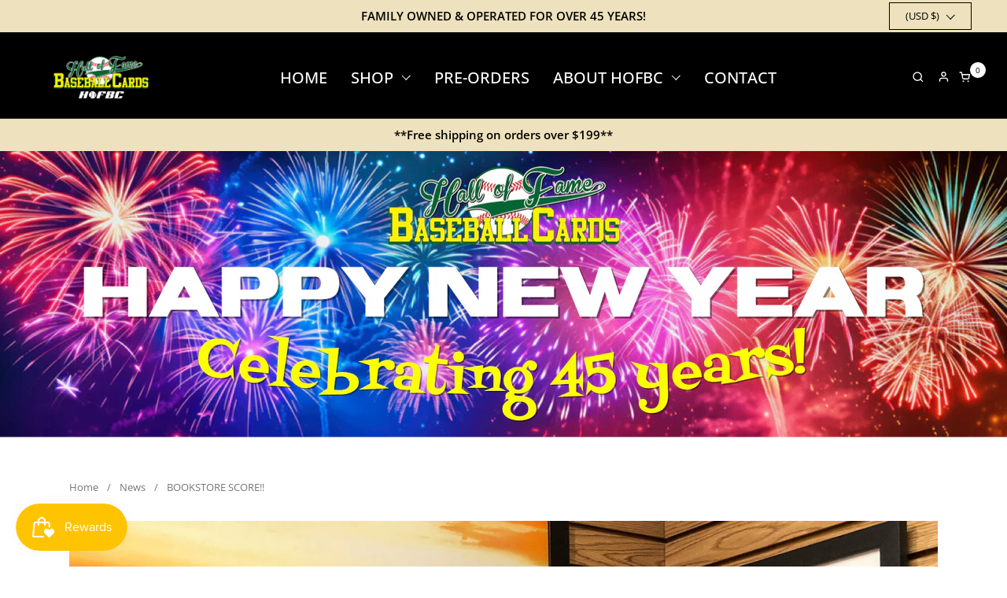

--- FILE ---
content_type: text/html; charset=utf-8
request_url: https://www.hofbc.com/blogs/news/bookstore-score
body_size: 32350
content:
<!doctype html><html id="html" class="no-js" lang="en" dir="ltr">
  <head>
    <meta name="google-site-verification" content="q1QY1CuvkUJgoHnB0sF2Qu5fMfHEFplMfcQXeAaznIo" />
    <script>(function(H){H.className=H.className.replace(/\bno-js\b/,'js')})(document.documentElement)</script>
  
    <meta charset="utf-8">
    <meta http-equiv="X-UA-Compatible" content="IE=edge,chrome=1">
    <meta name="viewport" content="width=device-width, initial-scale=1.0, height=device-height, minimum-scale=1.0"><title>BOOKSTORE SCORE!! &ndash; HOFBC
</title><meta name="description" content="One of our long time, local collectors comes into the shop recently and proceeds to tell us how he took his kids to the local used bookstore last week. He was perusing through an old book and upon opening it up, he discovered a most interesting bookmark which had been left between the pages. The bookmark was a 1988 Wor">

<meta property="og:site_name" content="HOFBC">
<meta property="og:url" content="https://www.hofbc.com/blogs/news/bookstore-score">
<meta property="og:title" content="BOOKSTORE SCORE!!">
<meta property="og:type" content="article">
<meta property="og:description" content="One of our long time, local collectors comes into the shop recently and proceeds to tell us how he took his kids to the local used bookstore last week. He was perusing through an old book and upon opening it up, he discovered a most interesting bookmark which had been left between the pages. The bookmark was a 1988 Wor"><meta property="og:image" content="http://www.hofbc.com/cdn/shop/articles/6AFA42DB-C234-4216-9C86-83F75868F5F5.jpeg?v=1543371286">
  <meta property="og:image:secure_url" content="https://www.hofbc.com/cdn/shop/articles/6AFA42DB-C234-4216-9C86-83F75868F5F5.jpeg?v=1543371286">
  <meta property="og:image:width" content="3144">
  <meta property="og:image:height" content="2613"><meta name="twitter:card" content="summary_large_image">
<meta name="twitter:title" content="BOOKSTORE SCORE!!">
<meta name="twitter:description" content="One of our long time, local collectors comes into the shop recently and proceeds to tell us how he took his kids to the local used bookstore last week. He was perusing through an old book and upon opening it up, he discovered a most interesting bookmark which had been left between the pages. The bookmark was a 1988 Wor"><script type="application/ld+json">
  [
    {
      "@context": "https://schema.org",
      "@type": "WebSite",
      "name": "HOFBC",
      "url": "https:\/\/www.hofbc.com"
    },
    {
      "@context": "https://schema.org",
      "@type": "Organization",
      "name": "HOFBC",
      "url": "https:\/\/www.hofbc.com"
    }
  ]
</script>

<script type="application/ld+json">
{
  "@context": "http://schema.org",
  "@type": "BreadcrumbList",
  "itemListElement": [
    {
      "@type": "ListItem",
      "position": 1,
      "name": "Home",
      "item": "https://www.hofbc.com"
    },{
        "@type": "ListItem",
        "position": 2,
        "name": "News",
        "item": "https://www.hofbc.com/blogs/news"
      }, {
        "@type": "ListItem",
        "position": 3,
        "name": "News",
        "item": "https://www.hofbc.com/blogs/news/bookstore-score"
      }]
}
</script><script type="application/ld+json">
  {
    "@context": "http://schema.org",
    "@type": "Article",
    "articleBody": "One of our long time, local collectors comes into the shop recently and proceeds to tell us how he took his kids to the local used bookstore last week. He was perusing through an old book and upon opening it up, he discovered a most interesting bookmark which had been left between the pages. The bookmark was a 1988 World Series, Game 1, ticket stub! Yes, Dodger fans, THE game. The game in which an injured Kirk Gibson pinch-hit the game winning, walk-off homerun against Dennis Eckersley of the Oakland Athletics, to propel himself into the Dodger history books and the Dodgers (in 5 games) into World Series championship! Now, this particular ticket stub may not be in mint condition and the original perforation has been torn off, BUT they still have been known to fetch a cool $100 and up on the open market in this condition. Most importantly, it makes a priceless story for this collector to share with others for years to come. Just another way to enjoy the hobby. Keep on reading folks, you never know what might “turn” up amongst the pages. ;) \n",
    "mainEntityOfPage": {
      "@type": "WebPage",
      "@id": "https:\/\/www.hofbc.com"
    },
    "headline": "BOOKSTORE SCORE!!","description": "Local collector finds World Series ticket!","image": [
        "https:\/\/www.hofbc.com\/cdn\/shop\/articles\/6AFA42DB-C234-4216-9C86-83F75868F5F5.jpeg?v=1543371286\u0026width=1920"
      ],"datePublished": "2018-11-27T18:14:00Z",
    "dateCreated": "2018-11-27T18:14:46Z",
    "author": {
      "@type": "Person",
      "name": "Hall Of Fame Baseball Cards"
    },"publisher": {
      "@type": "Organization",
      "name": "HOFBC"
    }
  }
  </script><link rel="canonical" href="https://www.hofbc.com/blogs/news/bookstore-score">
  
    <link rel="preconnect" href="https://cdn.shopify.com">
    <link rel="preconnect" href="https://cdnjs.cloudflare.com" crossorigin>
    <link rel="preconnect" href="https://fonts.googleapis.com" crossorigin><link rel="preconnect" href="https://fonts.shopifycdn.com" crossorigin><link rel="preload" href="//www.hofbc.com/cdn/fonts/open_sans/opensans_n7.a9393be1574ea8606c68f4441806b2711d0d13e4.woff2" as="font" type="font/woff2" crossorigin><link rel="preload" href="//www.hofbc.com/cdn/fonts/open_sans/opensans_n4.c32e4d4eca5273f6d4ee95ddf54b5bbb75fc9b61.woff2" as="font" type="font/woff2" crossorigin><link rel="preload" href="//www.hofbc.com/cdn/fonts/open_sans/opensans_n7.a9393be1574ea8606c68f4441806b2711d0d13e4.woff2" as="font" type="font/woff2" crossorigin><style type="text/css">
@font-face {
  font-family: "Open Sans";
  font-weight: 700;
  font-style: normal;
  font-display: swap;
  src: url("//www.hofbc.com/cdn/fonts/open_sans/opensans_n7.a9393be1574ea8606c68f4441806b2711d0d13e4.woff2") format("woff2"),
       url("//www.hofbc.com/cdn/fonts/open_sans/opensans_n7.7b8af34a6ebf52beb1a4c1d8c73ad6910ec2e553.woff") format("woff");
}
@font-face {
  font-family: "Open Sans";
  font-weight: 400;
  font-style: normal;
  font-display: swap;
  src: url("//www.hofbc.com/cdn/fonts/open_sans/opensans_n4.c32e4d4eca5273f6d4ee95ddf54b5bbb75fc9b61.woff2") format("woff2"),
       url("//www.hofbc.com/cdn/fonts/open_sans/opensans_n4.5f3406f8d94162b37bfa232b486ac93ee892406d.woff") format("woff");
}
@font-face {
  font-family: "Open Sans";
  font-weight: 500;
  font-style: normal;
  font-display: swap;
  src: url("//www.hofbc.com/cdn/fonts/open_sans/opensans_n5.500dcf21ddee5bc5855ad3a20394d3bc363c217c.woff2") format("woff2"),
       url("//www.hofbc.com/cdn/fonts/open_sans/opensans_n5.af1a06d824dccfb4d400ba874ef19176651ec834.woff") format("woff");
}
@font-face {
  font-family: "Open Sans";
  font-weight: 600;
  font-style: normal;
  font-display: swap;
  src: url("//www.hofbc.com/cdn/fonts/open_sans/opensans_n6.15aeff3c913c3fe570c19cdfeed14ce10d09fb08.woff2") format("woff2"),
       url("//www.hofbc.com/cdn/fonts/open_sans/opensans_n6.14bef14c75f8837a87f70ce22013cb146ee3e9f3.woff") format("woff");
}
@font-face {
  font-family: "Open Sans";
  font-weight: 700;
  font-style: normal;
  font-display: swap;
  src: url("//www.hofbc.com/cdn/fonts/open_sans/opensans_n7.a9393be1574ea8606c68f4441806b2711d0d13e4.woff2") format("woff2"),
       url("//www.hofbc.com/cdn/fonts/open_sans/opensans_n7.7b8af34a6ebf52beb1a4c1d8c73ad6910ec2e553.woff") format("woff");
}
@font-face {
  font-family: "Open Sans";
  font-weight: 800;
  font-style: normal;
  font-display: swap;
  src: url("//www.hofbc.com/cdn/fonts/open_sans/opensans_n8.8397a8153d7172f9fd2b668340b216c70cae90a5.woff2") format("woff2"),
       url("//www.hofbc.com/cdn/fonts/open_sans/opensans_n8.e6b8c8da9a85739da8727944118b210848d95f08.woff") format("woff");
}



</style>
<style type="text/css">

  :root {

    /* Font variables */

    --font-stack-headings-primary: "Open Sans", sans-serif;
    --font-weight-headings-primary: 700;
    --font-style-headings-primary: normal;

    --font-stack-body-primary: "Open Sans", sans-serif;
    --font-weight-body-primary: 400;--font-weight-body-primary-bold: 600;--font-weight-body-primary-medium: 500;--font-style-body-primary: normal;

    --font-stack-body-secondary: "Open Sans", sans-serif;
    --font-weight-body-secondary: 700;--font-weight-body-secondary-bold: 800;--font-style-body-secondary: normal;

    --font-weight-menu: var(--font-weight-body-primary-medium);
    --font-weight-buttons: var(--font-weight-body-primary-medium);

    --base-headings-primary-size: 80;
    --base-headings-secondary-size: ;
    --base-headings-line: 1;
    --base-headings-spacing: 0.0em;

    --base-body-primary-size: 15;
    --base-body-secondary-size: 24;
    --base-body-line: 1.8;

    /* Color variables */

    --color-background-header: #000000;
    --color-text-header: #ffffff;
    --color-foreground-header: #000;
    --color-borders-header: rgba(255, 255, 255, 0.15);

    --color-background-main: #FFFFFF;
    --color-secondary-background-main: rgba(0, 0, 0, 0.08);
    --color-third-background-main: rgba(0, 0, 0, 0.04);
    --color-fourth-background-main: rgba(0, 0, 0, 0.02);
    --color-opacity-background-main: rgba(255, 255, 255, 0);
    --color-text-main: #000000;
    --color-foreground-main: #fff;
    --color-secondary-text-main: rgba(0, 0, 0, 0.6);
    --color-borders-main: rgba(0, 0, 0, 0.1);
    --color-background-main-alternate: #f2f2f2;

    --color-background-product-card: rgba(0,0,0,0);
    --color-background-cart-card: rgba(0,0,0,0);

    --color-background-footer: #000000;
    --color-text-footer: #f2efec;
    --color-borders-footer: rgba(242, 239, 236, 0.15);

    --color-borders-forms-primary: rgba(0, 0, 0, 0.3);
    --color-borders-forms-secondary: rgba(0, 0, 0, 0.6);

    /* Borders */

    --border-width-cards: px;
    --border-radius-cards: 0px;
    --border-width-buttons: 1px;
    --border-radius-buttons: 0px;
    --border-width-forms: 1px;
    --border-radius-forms: 0px;
    --border-radius-widgets: 10px;
    --border-radius-product-card: 0px;

    /* Layout */
    
    --theme-max-width: 1750px;
    --grid-gap-original-base: 32px;
    --container-vertical-space-base: 140px;
    --image-fit-padding: 10%;

  }

  .facets--horiz .facets__summary, #main select, .sidebar select {
    background-image: url('data:image/svg+xml;utf8,<svg fill="none" height="7" viewBox="0 0 12 7" width="12" xmlns="http://www.w3.org/2000/svg"><g fill="%23000000"><path d="m1.2334.554688 5.65685 5.656852-.7071.70711-5.656858-5.65686z"/><path d="m11.8252 1.26221-5.65686 5.65685-.70711-.70711 5.65687-5.65685z"/></g></svg>');
  }

  .star-rating__stars {
    background-image: url('data:image/svg+xml;utf8,<svg width="20" height="14" viewBox="0 0 14 13" fill="rgba%280%2C+0%2C+0%2C+0.1%29" xmlns="http://www.w3.org/2000/svg"><path d="m7 0 1.572 4.837h5.085l-4.114 2.99 1.572 4.836L7 9.673l-4.114 2.99 1.571-4.837-4.114-2.99h5.085L7 0Z" stroke="rgba%280%2C+0%2C+0%2C+0.1%29" stroke-width="0"/></svg>');
  }
  .star-rating__stars-active {
    background-image: url('data:image/svg+xml;utf8,<svg width="20" height="13" viewBox="0 0 14 13" fill="none" xmlns="http://www.w3.org/2000/svg"><path d="m7 0 1.572 4.837h5.085l-4.114 2.99 1.572 4.836L7 9.673l-4.114 2.99 1.571-4.837-4.114-2.99h5.085L7 0Z" fill="%23000000" stroke-width="0"/></svg>');
  }

  

</style>

<style id="root-height">
  :root {
    --window-height: 100vh;
  }
</style><link href="//www.hofbc.com/cdn/shop/t/21/assets/theme.css?v=56737967206814109751709075636" as="style" rel="preload"><link href="//www.hofbc.com/cdn/shop/t/21/assets/section-header.css?v=111842899686612292301707761899" as="style" rel="preload"><link href="//www.hofbc.com/cdn/shop/t/21/assets/component-product-item.css?v=11975702262294437291707229589" as="style" rel="preload"><link href="//www.hofbc.com/cdn/shop/t/21/assets/component-product-variants.css?v=181504290109420163051707229589" as="style" rel="preload"><link href="//www.hofbc.com/cdn/shop/t/21/assets/section-main-article.css?v=63955411599794311451707229589" as="style" rel="preload"><link rel="stylesheet" href="https://fonts.googleapis.com/css2?family=Material+Symbols+Outlined:opsz,wght,FILL,GRAD@24,400,1,0" />
    <link href="//www.hofbc.com/cdn/shop/t/21/assets/theme.css?v=56737967206814109751709075636" rel="stylesheet" type="text/css" media="all" />
    <link href="//www.hofbc.com/cdn/shop/t/21/assets/swiper-bundle.min.css?v=70488378681508428231707390503" rel="stylesheet" type="text/css" media="all" />
    <link href="//www.hofbc.com/cdn/shop/t/21/assets/custom.css?v=27164625607067603941719856302" rel="stylesheet" type="text/css" media="all" />
    
    <script>window.performance && window.performance.mark && window.performance.mark('shopify.content_for_header.start');</script><meta name="google-site-verification" content="q1QY1CuvkUJgoHnB0sF2Qu5fMfHEFplMfcQXeAaznIo">
<meta name="facebook-domain-verification" content="t03905cuz76v3h9z85v8kmu75loqdr">
<meta id="shopify-digital-wallet" name="shopify-digital-wallet" content="/23191853/digital_wallets/dialog">
<meta name="shopify-checkout-api-token" content="e62e8b8435757ebcb19af0b56a991f55">
<meta id="in-context-paypal-metadata" data-shop-id="23191853" data-venmo-supported="false" data-environment="production" data-locale="en_US" data-paypal-v4="true" data-currency="USD">
<link rel="alternate" type="application/atom+xml" title="Feed" href="/blogs/news.atom" />
<script async="async" src="/checkouts/internal/preloads.js?locale=en-US"></script>
<link rel="preconnect" href="https://shop.app" crossorigin="anonymous">
<script async="async" src="https://shop.app/checkouts/internal/preloads.js?locale=en-US&shop_id=23191853" crossorigin="anonymous"></script>
<script id="apple-pay-shop-capabilities" type="application/json">{"shopId":23191853,"countryCode":"US","currencyCode":"USD","merchantCapabilities":["supports3DS"],"merchantId":"gid:\/\/shopify\/Shop\/23191853","merchantName":"HOFBC","requiredBillingContactFields":["postalAddress","email","phone"],"requiredShippingContactFields":["postalAddress","email","phone"],"shippingType":"shipping","supportedNetworks":["visa","masterCard","amex","discover","elo","jcb"],"total":{"type":"pending","label":"HOFBC","amount":"1.00"},"shopifyPaymentsEnabled":true,"supportsSubscriptions":true}</script>
<script id="shopify-features" type="application/json">{"accessToken":"e62e8b8435757ebcb19af0b56a991f55","betas":["rich-media-storefront-analytics"],"domain":"www.hofbc.com","predictiveSearch":true,"shopId":23191853,"locale":"en"}</script>
<script>var Shopify = Shopify || {};
Shopify.shop = "halloffamebaseballcards.myshopify.com";
Shopify.locale = "en";
Shopify.currency = {"active":"USD","rate":"1.0"};
Shopify.country = "US";
Shopify.theme = {"name":"[DEV] Combine","id":165498716459,"schema_name":"Combine","schema_version":"2.3.1","theme_store_id":1826,"role":"main"};
Shopify.theme.handle = "null";
Shopify.theme.style = {"id":null,"handle":null};
Shopify.cdnHost = "www.hofbc.com/cdn";
Shopify.routes = Shopify.routes || {};
Shopify.routes.root = "/";</script>
<script type="module">!function(o){(o.Shopify=o.Shopify||{}).modules=!0}(window);</script>
<script>!function(o){function n(){var o=[];function n(){o.push(Array.prototype.slice.apply(arguments))}return n.q=o,n}var t=o.Shopify=o.Shopify||{};t.loadFeatures=n(),t.autoloadFeatures=n()}(window);</script>
<script>
  window.ShopifyPay = window.ShopifyPay || {};
  window.ShopifyPay.apiHost = "shop.app\/pay";
  window.ShopifyPay.redirectState = null;
</script>
<script id="shop-js-analytics" type="application/json">{"pageType":"article"}</script>
<script defer="defer" async type="module" src="//www.hofbc.com/cdn/shopifycloud/shop-js/modules/v2/client.init-shop-cart-sync_IZsNAliE.en.esm.js"></script>
<script defer="defer" async type="module" src="//www.hofbc.com/cdn/shopifycloud/shop-js/modules/v2/chunk.common_0OUaOowp.esm.js"></script>
<script type="module">
  await import("//www.hofbc.com/cdn/shopifycloud/shop-js/modules/v2/client.init-shop-cart-sync_IZsNAliE.en.esm.js");
await import("//www.hofbc.com/cdn/shopifycloud/shop-js/modules/v2/chunk.common_0OUaOowp.esm.js");

  window.Shopify.SignInWithShop?.initShopCartSync?.({"fedCMEnabled":true,"windoidEnabled":true});

</script>
<script>
  window.Shopify = window.Shopify || {};
  if (!window.Shopify.featureAssets) window.Shopify.featureAssets = {};
  window.Shopify.featureAssets['shop-js'] = {"shop-cart-sync":["modules/v2/client.shop-cart-sync_DLOhI_0X.en.esm.js","modules/v2/chunk.common_0OUaOowp.esm.js"],"init-fed-cm":["modules/v2/client.init-fed-cm_C6YtU0w6.en.esm.js","modules/v2/chunk.common_0OUaOowp.esm.js"],"shop-button":["modules/v2/client.shop-button_BCMx7GTG.en.esm.js","modules/v2/chunk.common_0OUaOowp.esm.js"],"shop-cash-offers":["modules/v2/client.shop-cash-offers_BT26qb5j.en.esm.js","modules/v2/chunk.common_0OUaOowp.esm.js","modules/v2/chunk.modal_CGo_dVj3.esm.js"],"init-windoid":["modules/v2/client.init-windoid_B9PkRMql.en.esm.js","modules/v2/chunk.common_0OUaOowp.esm.js"],"init-shop-email-lookup-coordinator":["modules/v2/client.init-shop-email-lookup-coordinator_DZkqjsbU.en.esm.js","modules/v2/chunk.common_0OUaOowp.esm.js"],"shop-toast-manager":["modules/v2/client.shop-toast-manager_Di2EnuM7.en.esm.js","modules/v2/chunk.common_0OUaOowp.esm.js"],"shop-login-button":["modules/v2/client.shop-login-button_BtqW_SIO.en.esm.js","modules/v2/chunk.common_0OUaOowp.esm.js","modules/v2/chunk.modal_CGo_dVj3.esm.js"],"avatar":["modules/v2/client.avatar_BTnouDA3.en.esm.js"],"pay-button":["modules/v2/client.pay-button_CWa-C9R1.en.esm.js","modules/v2/chunk.common_0OUaOowp.esm.js"],"init-shop-cart-sync":["modules/v2/client.init-shop-cart-sync_IZsNAliE.en.esm.js","modules/v2/chunk.common_0OUaOowp.esm.js"],"init-customer-accounts":["modules/v2/client.init-customer-accounts_DenGwJTU.en.esm.js","modules/v2/client.shop-login-button_BtqW_SIO.en.esm.js","modules/v2/chunk.common_0OUaOowp.esm.js","modules/v2/chunk.modal_CGo_dVj3.esm.js"],"init-shop-for-new-customer-accounts":["modules/v2/client.init-shop-for-new-customer-accounts_JdHXxpS9.en.esm.js","modules/v2/client.shop-login-button_BtqW_SIO.en.esm.js","modules/v2/chunk.common_0OUaOowp.esm.js","modules/v2/chunk.modal_CGo_dVj3.esm.js"],"init-customer-accounts-sign-up":["modules/v2/client.init-customer-accounts-sign-up_D6__K_p8.en.esm.js","modules/v2/client.shop-login-button_BtqW_SIO.en.esm.js","modules/v2/chunk.common_0OUaOowp.esm.js","modules/v2/chunk.modal_CGo_dVj3.esm.js"],"checkout-modal":["modules/v2/client.checkout-modal_C_ZQDY6s.en.esm.js","modules/v2/chunk.common_0OUaOowp.esm.js","modules/v2/chunk.modal_CGo_dVj3.esm.js"],"shop-follow-button":["modules/v2/client.shop-follow-button_XetIsj8l.en.esm.js","modules/v2/chunk.common_0OUaOowp.esm.js","modules/v2/chunk.modal_CGo_dVj3.esm.js"],"lead-capture":["modules/v2/client.lead-capture_DvA72MRN.en.esm.js","modules/v2/chunk.common_0OUaOowp.esm.js","modules/v2/chunk.modal_CGo_dVj3.esm.js"],"shop-login":["modules/v2/client.shop-login_ClXNxyh6.en.esm.js","modules/v2/chunk.common_0OUaOowp.esm.js","modules/v2/chunk.modal_CGo_dVj3.esm.js"],"payment-terms":["modules/v2/client.payment-terms_CNlwjfZz.en.esm.js","modules/v2/chunk.common_0OUaOowp.esm.js","modules/v2/chunk.modal_CGo_dVj3.esm.js"]};
</script>
<script>(function() {
  var isLoaded = false;
  function asyncLoad() {
    if (isLoaded) return;
    isLoaded = true;
    var urls = ["https:\/\/cdn.recovermycart.com\/scripts\/keepcart\/CartJS.min.js?shop=halloffamebaseballcards.myshopify.com\u0026shop=halloffamebaseballcards.myshopify.com"];
    for (var i = 0; i < urls.length; i++) {
      var s = document.createElement('script');
      s.type = 'text/javascript';
      s.async = true;
      s.src = urls[i];
      var x = document.getElementsByTagName('script')[0];
      x.parentNode.insertBefore(s, x);
    }
  };
  if(window.attachEvent) {
    window.attachEvent('onload', asyncLoad);
  } else {
    window.addEventListener('load', asyncLoad, false);
  }
})();</script>
<script id="__st">var __st={"a":23191853,"offset":-28800,"reqid":"18d1b53b-657b-43bf-9beb-d3ea95a5a7cc-1768384907","pageurl":"www.hofbc.com\/blogs\/news\/bookstore-score","s":"articles-28405563443","u":"01d2e75e53a3","p":"article","rtyp":"article","rid":28405563443};</script>
<script>window.ShopifyPaypalV4VisibilityTracking = true;</script>
<script id="captcha-bootstrap">!function(){'use strict';const t='contact',e='account',n='new_comment',o=[[t,t],['blogs',n],['comments',n],[t,'customer']],c=[[e,'customer_login'],[e,'guest_login'],[e,'recover_customer_password'],[e,'create_customer']],r=t=>t.map((([t,e])=>`form[action*='/${t}']:not([data-nocaptcha='true']) input[name='form_type'][value='${e}']`)).join(','),a=t=>()=>t?[...document.querySelectorAll(t)].map((t=>t.form)):[];function s(){const t=[...o],e=r(t);return a(e)}const i='password',u='form_key',d=['recaptcha-v3-token','g-recaptcha-response','h-captcha-response',i],f=()=>{try{return window.sessionStorage}catch{return}},m='__shopify_v',_=t=>t.elements[u];function p(t,e,n=!1){try{const o=window.sessionStorage,c=JSON.parse(o.getItem(e)),{data:r}=function(t){const{data:e,action:n}=t;return t[m]||n?{data:e,action:n}:{data:t,action:n}}(c);for(const[e,n]of Object.entries(r))t.elements[e]&&(t.elements[e].value=n);n&&o.removeItem(e)}catch(o){console.error('form repopulation failed',{error:o})}}const l='form_type',E='cptcha';function T(t){t.dataset[E]=!0}const w=window,h=w.document,L='Shopify',v='ce_forms',y='captcha';let A=!1;((t,e)=>{const n=(g='f06e6c50-85a8-45c8-87d0-21a2b65856fe',I='https://cdn.shopify.com/shopifycloud/storefront-forms-hcaptcha/ce_storefront_forms_captcha_hcaptcha.v1.5.2.iife.js',D={infoText:'Protected by hCaptcha',privacyText:'Privacy',termsText:'Terms'},(t,e,n)=>{const o=w[L][v],c=o.bindForm;if(c)return c(t,g,e,D).then(n);var r;o.q.push([[t,g,e,D],n]),r=I,A||(h.body.append(Object.assign(h.createElement('script'),{id:'captcha-provider',async:!0,src:r})),A=!0)});var g,I,D;w[L]=w[L]||{},w[L][v]=w[L][v]||{},w[L][v].q=[],w[L][y]=w[L][y]||{},w[L][y].protect=function(t,e){n(t,void 0,e),T(t)},Object.freeze(w[L][y]),function(t,e,n,w,h,L){const[v,y,A,g]=function(t,e,n){const i=e?o:[],u=t?c:[],d=[...i,...u],f=r(d),m=r(i),_=r(d.filter((([t,e])=>n.includes(e))));return[a(f),a(m),a(_),s()]}(w,h,L),I=t=>{const e=t.target;return e instanceof HTMLFormElement?e:e&&e.form},D=t=>v().includes(t);t.addEventListener('submit',(t=>{const e=I(t);if(!e)return;const n=D(e)&&!e.dataset.hcaptchaBound&&!e.dataset.recaptchaBound,o=_(e),c=g().includes(e)&&(!o||!o.value);(n||c)&&t.preventDefault(),c&&!n&&(function(t){try{if(!f())return;!function(t){const e=f();if(!e)return;const n=_(t);if(!n)return;const o=n.value;o&&e.removeItem(o)}(t);const e=Array.from(Array(32),(()=>Math.random().toString(36)[2])).join('');!function(t,e){_(t)||t.append(Object.assign(document.createElement('input'),{type:'hidden',name:u})),t.elements[u].value=e}(t,e),function(t,e){const n=f();if(!n)return;const o=[...t.querySelectorAll(`input[type='${i}']`)].map((({name:t})=>t)),c=[...d,...o],r={};for(const[a,s]of new FormData(t).entries())c.includes(a)||(r[a]=s);n.setItem(e,JSON.stringify({[m]:1,action:t.action,data:r}))}(t,e)}catch(e){console.error('failed to persist form',e)}}(e),e.submit())}));const S=(t,e)=>{t&&!t.dataset[E]&&(n(t,e.some((e=>e===t))),T(t))};for(const o of['focusin','change'])t.addEventListener(o,(t=>{const e=I(t);D(e)&&S(e,y())}));const B=e.get('form_key'),M=e.get(l),P=B&&M;t.addEventListener('DOMContentLoaded',(()=>{const t=y();if(P)for(const e of t)e.elements[l].value===M&&p(e,B);[...new Set([...A(),...v().filter((t=>'true'===t.dataset.shopifyCaptcha))])].forEach((e=>S(e,t)))}))}(h,new URLSearchParams(w.location.search),n,t,e,['guest_login'])})(!0,!0)}();</script>
<script integrity="sha256-4kQ18oKyAcykRKYeNunJcIwy7WH5gtpwJnB7kiuLZ1E=" data-source-attribution="shopify.loadfeatures" defer="defer" src="//www.hofbc.com/cdn/shopifycloud/storefront/assets/storefront/load_feature-a0a9edcb.js" crossorigin="anonymous"></script>
<script crossorigin="anonymous" defer="defer" src="//www.hofbc.com/cdn/shopifycloud/storefront/assets/shopify_pay/storefront-65b4c6d7.js?v=20250812"></script>
<script data-source-attribution="shopify.dynamic_checkout.dynamic.init">var Shopify=Shopify||{};Shopify.PaymentButton=Shopify.PaymentButton||{isStorefrontPortableWallets:!0,init:function(){window.Shopify.PaymentButton.init=function(){};var t=document.createElement("script");t.src="https://www.hofbc.com/cdn/shopifycloud/portable-wallets/latest/portable-wallets.en.js",t.type="module",document.head.appendChild(t)}};
</script>
<script data-source-attribution="shopify.dynamic_checkout.buyer_consent">
  function portableWalletsHideBuyerConsent(e){var t=document.getElementById("shopify-buyer-consent"),n=document.getElementById("shopify-subscription-policy-button");t&&n&&(t.classList.add("hidden"),t.setAttribute("aria-hidden","true"),n.removeEventListener("click",e))}function portableWalletsShowBuyerConsent(e){var t=document.getElementById("shopify-buyer-consent"),n=document.getElementById("shopify-subscription-policy-button");t&&n&&(t.classList.remove("hidden"),t.removeAttribute("aria-hidden"),n.addEventListener("click",e))}window.Shopify?.PaymentButton&&(window.Shopify.PaymentButton.hideBuyerConsent=portableWalletsHideBuyerConsent,window.Shopify.PaymentButton.showBuyerConsent=portableWalletsShowBuyerConsent);
</script>
<script data-source-attribution="shopify.dynamic_checkout.cart.bootstrap">document.addEventListener("DOMContentLoaded",(function(){function t(){return document.querySelector("shopify-accelerated-checkout-cart, shopify-accelerated-checkout")}if(t())Shopify.PaymentButton.init();else{new MutationObserver((function(e,n){t()&&(Shopify.PaymentButton.init(),n.disconnect())})).observe(document.body,{childList:!0,subtree:!0})}}));
</script>
<link id="shopify-accelerated-checkout-styles" rel="stylesheet" media="screen" href="https://www.hofbc.com/cdn/shopifycloud/portable-wallets/latest/accelerated-checkout-backwards-compat.css" crossorigin="anonymous">
<style id="shopify-accelerated-checkout-cart">
        #shopify-buyer-consent {
  margin-top: 1em;
  display: inline-block;
  width: 100%;
}

#shopify-buyer-consent.hidden {
  display: none;
}

#shopify-subscription-policy-button {
  background: none;
  border: none;
  padding: 0;
  text-decoration: underline;
  font-size: inherit;
  cursor: pointer;
}

#shopify-subscription-policy-button::before {
  box-shadow: none;
}

      </style>

<script>window.performance && window.performance.mark && window.performance.mark('shopify.content_for_header.end');</script>
  
    <script>
  
      /* js helpers */
      const debounce = (fn, wait) => {
        let t;
        return (...args) => {
          clearTimeout(t);
          t = setTimeout(() => fn.apply(this, args), wait);
        };
      }
      window.KEYCODES = {
        TAB: 9,
        ESC: 27,
        DOWN: 40,
        RIGHT: 39,
        UP: 38,
        LEFT: 37,
        RETURN: 13
      };
  
      /* background image sizes */
      const rbi = [];
      const rbiSetSize = (img) => {
        if ( img.offsetWidth / img.dataset.ratio < img.offsetHeight ) {
          img.setAttribute('sizes', `${Math.ceil(img.offsetHeight * img.dataset.ratio)}px`);
        } else {
          img.setAttribute('sizes', `${Math.ceil(img.offsetWidth)}px`);
        }
      }
      window.addEventListener('resize', debounce(()=>{
        for ( let img of rbi ) {
          rbiSetSize(img);
        }
      }, 250));
  
      /* lazy looad images reveal effect */
      const imageReveal = new IntersectionObserver((entries, observer)=>{
        entries.forEach(entry=>{
          if ( entry.isIntersecting ) {
            setTimeout(()=>{
              entry.target.classList.remove('lazy-image--to-reveal');
            }, 500);
            entry.target.classList.add('lazy-image--revealed');
            observer.unobserve(entry.target);
          }
        });
      }, {rootMargin: '20px 0px 0px 0px'});

    </script><noscript>
      <link rel="stylesheet" href="//www.hofbc.com/cdn/shop/t/21/assets/theme-noscript.css?v=179842145173141752951707229589">
    </noscript>
  
  <script src="https://cdn.shopify.com/extensions/019bb44f-1d98-7bf6-8b51-cb48c7e82503/smile-io-264/assets/smile-loader.js" type="text/javascript" defer="defer"></script>
<link href="https://monorail-edge.shopifysvc.com" rel="dns-prefetch">
<script>(function(){if ("sendBeacon" in navigator && "performance" in window) {try {var session_token_from_headers = performance.getEntriesByType('navigation')[0].serverTiming.find(x => x.name == '_s').description;} catch {var session_token_from_headers = undefined;}var session_cookie_matches = document.cookie.match(/_shopify_s=([^;]*)/);var session_token_from_cookie = session_cookie_matches && session_cookie_matches.length === 2 ? session_cookie_matches[1] : "";var session_token = session_token_from_headers || session_token_from_cookie || "";function handle_abandonment_event(e) {var entries = performance.getEntries().filter(function(entry) {return /monorail-edge.shopifysvc.com/.test(entry.name);});if (!window.abandonment_tracked && entries.length === 0) {window.abandonment_tracked = true;var currentMs = Date.now();var navigation_start = performance.timing.navigationStart;var payload = {shop_id: 23191853,url: window.location.href,navigation_start,duration: currentMs - navigation_start,session_token,page_type: "article"};window.navigator.sendBeacon("https://monorail-edge.shopifysvc.com/v1/produce", JSON.stringify({schema_id: "online_store_buyer_site_abandonment/1.1",payload: payload,metadata: {event_created_at_ms: currentMs,event_sent_at_ms: currentMs}}));}}window.addEventListener('pagehide', handle_abandonment_event);}}());</script>
<script id="web-pixels-manager-setup">(function e(e,d,r,n,o){if(void 0===o&&(o={}),!Boolean(null===(a=null===(i=window.Shopify)||void 0===i?void 0:i.analytics)||void 0===a?void 0:a.replayQueue)){var i,a;window.Shopify=window.Shopify||{};var t=window.Shopify;t.analytics=t.analytics||{};var s=t.analytics;s.replayQueue=[],s.publish=function(e,d,r){return s.replayQueue.push([e,d,r]),!0};try{self.performance.mark("wpm:start")}catch(e){}var l=function(){var e={modern:/Edge?\/(1{2}[4-9]|1[2-9]\d|[2-9]\d{2}|\d{4,})\.\d+(\.\d+|)|Firefox\/(1{2}[4-9]|1[2-9]\d|[2-9]\d{2}|\d{4,})\.\d+(\.\d+|)|Chrom(ium|e)\/(9{2}|\d{3,})\.\d+(\.\d+|)|(Maci|X1{2}).+ Version\/(15\.\d+|(1[6-9]|[2-9]\d|\d{3,})\.\d+)([,.]\d+|)( \(\w+\)|)( Mobile\/\w+|) Safari\/|Chrome.+OPR\/(9{2}|\d{3,})\.\d+\.\d+|(CPU[ +]OS|iPhone[ +]OS|CPU[ +]iPhone|CPU IPhone OS|CPU iPad OS)[ +]+(15[._]\d+|(1[6-9]|[2-9]\d|\d{3,})[._]\d+)([._]\d+|)|Android:?[ /-](13[3-9]|1[4-9]\d|[2-9]\d{2}|\d{4,})(\.\d+|)(\.\d+|)|Android.+Firefox\/(13[5-9]|1[4-9]\d|[2-9]\d{2}|\d{4,})\.\d+(\.\d+|)|Android.+Chrom(ium|e)\/(13[3-9]|1[4-9]\d|[2-9]\d{2}|\d{4,})\.\d+(\.\d+|)|SamsungBrowser\/([2-9]\d|\d{3,})\.\d+/,legacy:/Edge?\/(1[6-9]|[2-9]\d|\d{3,})\.\d+(\.\d+|)|Firefox\/(5[4-9]|[6-9]\d|\d{3,})\.\d+(\.\d+|)|Chrom(ium|e)\/(5[1-9]|[6-9]\d|\d{3,})\.\d+(\.\d+|)([\d.]+$|.*Safari\/(?![\d.]+ Edge\/[\d.]+$))|(Maci|X1{2}).+ Version\/(10\.\d+|(1[1-9]|[2-9]\d|\d{3,})\.\d+)([,.]\d+|)( \(\w+\)|)( Mobile\/\w+|) Safari\/|Chrome.+OPR\/(3[89]|[4-9]\d|\d{3,})\.\d+\.\d+|(CPU[ +]OS|iPhone[ +]OS|CPU[ +]iPhone|CPU IPhone OS|CPU iPad OS)[ +]+(10[._]\d+|(1[1-9]|[2-9]\d|\d{3,})[._]\d+)([._]\d+|)|Android:?[ /-](13[3-9]|1[4-9]\d|[2-9]\d{2}|\d{4,})(\.\d+|)(\.\d+|)|Mobile Safari.+OPR\/([89]\d|\d{3,})\.\d+\.\d+|Android.+Firefox\/(13[5-9]|1[4-9]\d|[2-9]\d{2}|\d{4,})\.\d+(\.\d+|)|Android.+Chrom(ium|e)\/(13[3-9]|1[4-9]\d|[2-9]\d{2}|\d{4,})\.\d+(\.\d+|)|Android.+(UC? ?Browser|UCWEB|U3)[ /]?(15\.([5-9]|\d{2,})|(1[6-9]|[2-9]\d|\d{3,})\.\d+)\.\d+|SamsungBrowser\/(5\.\d+|([6-9]|\d{2,})\.\d+)|Android.+MQ{2}Browser\/(14(\.(9|\d{2,})|)|(1[5-9]|[2-9]\d|\d{3,})(\.\d+|))(\.\d+|)|K[Aa][Ii]OS\/(3\.\d+|([4-9]|\d{2,})\.\d+)(\.\d+|)/},d=e.modern,r=e.legacy,n=navigator.userAgent;return n.match(d)?"modern":n.match(r)?"legacy":"unknown"}(),u="modern"===l?"modern":"legacy",c=(null!=n?n:{modern:"",legacy:""})[u],f=function(e){return[e.baseUrl,"/wpm","/b",e.hashVersion,"modern"===e.buildTarget?"m":"l",".js"].join("")}({baseUrl:d,hashVersion:r,buildTarget:u}),m=function(e){var d=e.version,r=e.bundleTarget,n=e.surface,o=e.pageUrl,i=e.monorailEndpoint;return{emit:function(e){var a=e.status,t=e.errorMsg,s=(new Date).getTime(),l=JSON.stringify({metadata:{event_sent_at_ms:s},events:[{schema_id:"web_pixels_manager_load/3.1",payload:{version:d,bundle_target:r,page_url:o,status:a,surface:n,error_msg:t},metadata:{event_created_at_ms:s}}]});if(!i)return console&&console.warn&&console.warn("[Web Pixels Manager] No Monorail endpoint provided, skipping logging."),!1;try{return self.navigator.sendBeacon.bind(self.navigator)(i,l)}catch(e){}var u=new XMLHttpRequest;try{return u.open("POST",i,!0),u.setRequestHeader("Content-Type","text/plain"),u.send(l),!0}catch(e){return console&&console.warn&&console.warn("[Web Pixels Manager] Got an unhandled error while logging to Monorail."),!1}}}}({version:r,bundleTarget:l,surface:e.surface,pageUrl:self.location.href,monorailEndpoint:e.monorailEndpoint});try{o.browserTarget=l,function(e){var d=e.src,r=e.async,n=void 0===r||r,o=e.onload,i=e.onerror,a=e.sri,t=e.scriptDataAttributes,s=void 0===t?{}:t,l=document.createElement("script"),u=document.querySelector("head"),c=document.querySelector("body");if(l.async=n,l.src=d,a&&(l.integrity=a,l.crossOrigin="anonymous"),s)for(var f in s)if(Object.prototype.hasOwnProperty.call(s,f))try{l.dataset[f]=s[f]}catch(e){}if(o&&l.addEventListener("load",o),i&&l.addEventListener("error",i),u)u.appendChild(l);else{if(!c)throw new Error("Did not find a head or body element to append the script");c.appendChild(l)}}({src:f,async:!0,onload:function(){if(!function(){var e,d;return Boolean(null===(d=null===(e=window.Shopify)||void 0===e?void 0:e.analytics)||void 0===d?void 0:d.initialized)}()){var d=window.webPixelsManager.init(e)||void 0;if(d){var r=window.Shopify.analytics;r.replayQueue.forEach((function(e){var r=e[0],n=e[1],o=e[2];d.publishCustomEvent(r,n,o)})),r.replayQueue=[],r.publish=d.publishCustomEvent,r.visitor=d.visitor,r.initialized=!0}}},onerror:function(){return m.emit({status:"failed",errorMsg:"".concat(f," has failed to load")})},sri:function(e){var d=/^sha384-[A-Za-z0-9+/=]+$/;return"string"==typeof e&&d.test(e)}(c)?c:"",scriptDataAttributes:o}),m.emit({status:"loading"})}catch(e){m.emit({status:"failed",errorMsg:(null==e?void 0:e.message)||"Unknown error"})}}})({shopId: 23191853,storefrontBaseUrl: "https://www.hofbc.com",extensionsBaseUrl: "https://extensions.shopifycdn.com/cdn/shopifycloud/web-pixels-manager",monorailEndpoint: "https://monorail-edge.shopifysvc.com/unstable/produce_batch",surface: "storefront-renderer",enabledBetaFlags: ["2dca8a86","a0d5f9d2"],webPixelsConfigList: [{"id":"742261035","configuration":"{\"config\":\"{\\\"google_tag_ids\\\":[\\\"G-10EXKPMN0R\\\",\\\"AW-765559810\\\",\\\"GT-MJBBSQF\\\"],\\\"target_country\\\":\\\"US\\\",\\\"gtag_events\\\":[{\\\"type\\\":\\\"search\\\",\\\"action_label\\\":[\\\"G-10EXKPMN0R\\\",\\\"AW-765559810\\\/FSGUCLTe7Z8BEIKIhu0C\\\"]},{\\\"type\\\":\\\"begin_checkout\\\",\\\"action_label\\\":[\\\"G-10EXKPMN0R\\\",\\\"AW-765559810\\\/9PsECLHe7Z8BEIKIhu0C\\\"]},{\\\"type\\\":\\\"view_item\\\",\\\"action_label\\\":[\\\"G-10EXKPMN0R\\\",\\\"AW-765559810\\\/MFYLCKve7Z8BEIKIhu0C\\\",\\\"MC-S1EBQZGVL2\\\",\\\"MC-YK8Y2CSZ8M\\\"]},{\\\"type\\\":\\\"purchase\\\",\\\"action_label\\\":[\\\"G-10EXKPMN0R\\\",\\\"AW-765559810\\\/40HmCKje7Z8BEIKIhu0C\\\",\\\"MC-S1EBQZGVL2\\\",\\\"MC-YK8Y2CSZ8M\\\"]},{\\\"type\\\":\\\"page_view\\\",\\\"action_label\\\":[\\\"G-10EXKPMN0R\\\",\\\"AW-765559810\\\/2i5yCKXe7Z8BEIKIhu0C\\\",\\\"MC-S1EBQZGVL2\\\",\\\"MC-YK8Y2CSZ8M\\\"]},{\\\"type\\\":\\\"add_payment_info\\\",\\\"action_label\\\":[\\\"G-10EXKPMN0R\\\",\\\"AW-765559810\\\/i3xnCLfe7Z8BEIKIhu0C\\\"]},{\\\"type\\\":\\\"add_to_cart\\\",\\\"action_label\\\":[\\\"G-10EXKPMN0R\\\",\\\"AW-765559810\\\/v7OzCK7e7Z8BEIKIhu0C\\\"]}],\\\"enable_monitoring_mode\\\":false}\"}","eventPayloadVersion":"v1","runtimeContext":"OPEN","scriptVersion":"b2a88bafab3e21179ed38636efcd8a93","type":"APP","apiClientId":1780363,"privacyPurposes":[],"dataSharingAdjustments":{"protectedCustomerApprovalScopes":["read_customer_address","read_customer_email","read_customer_name","read_customer_personal_data","read_customer_phone"]}},{"id":"384008491","configuration":"{\"pixel_id\":\"835772577897823\",\"pixel_type\":\"facebook_pixel\",\"metaapp_system_user_token\":\"-\"}","eventPayloadVersion":"v1","runtimeContext":"OPEN","scriptVersion":"ca16bc87fe92b6042fbaa3acc2fbdaa6","type":"APP","apiClientId":2329312,"privacyPurposes":["ANALYTICS","MARKETING","SALE_OF_DATA"],"dataSharingAdjustments":{"protectedCustomerApprovalScopes":["read_customer_address","read_customer_email","read_customer_name","read_customer_personal_data","read_customer_phone"]}},{"id":"133529899","eventPayloadVersion":"v1","runtimeContext":"LAX","scriptVersion":"1","type":"CUSTOM","privacyPurposes":["MARKETING"],"name":"Meta pixel (migrated)"},{"id":"shopify-app-pixel","configuration":"{}","eventPayloadVersion":"v1","runtimeContext":"STRICT","scriptVersion":"0450","apiClientId":"shopify-pixel","type":"APP","privacyPurposes":["ANALYTICS","MARKETING"]},{"id":"shopify-custom-pixel","eventPayloadVersion":"v1","runtimeContext":"LAX","scriptVersion":"0450","apiClientId":"shopify-pixel","type":"CUSTOM","privacyPurposes":["ANALYTICS","MARKETING"]}],isMerchantRequest: false,initData: {"shop":{"name":"HOFBC","paymentSettings":{"currencyCode":"USD"},"myshopifyDomain":"halloffamebaseballcards.myshopify.com","countryCode":"US","storefrontUrl":"https:\/\/www.hofbc.com"},"customer":null,"cart":null,"checkout":null,"productVariants":[],"purchasingCompany":null},},"https://www.hofbc.com/cdn","7cecd0b6w90c54c6cpe92089d5m57a67346",{"modern":"","legacy":""},{"shopId":"23191853","storefrontBaseUrl":"https:\/\/www.hofbc.com","extensionBaseUrl":"https:\/\/extensions.shopifycdn.com\/cdn\/shopifycloud\/web-pixels-manager","surface":"storefront-renderer","enabledBetaFlags":"[\"2dca8a86\", \"a0d5f9d2\"]","isMerchantRequest":"false","hashVersion":"7cecd0b6w90c54c6cpe92089d5m57a67346","publish":"custom","events":"[[\"page_viewed\",{}]]"});</script><script>
  window.ShopifyAnalytics = window.ShopifyAnalytics || {};
  window.ShopifyAnalytics.meta = window.ShopifyAnalytics.meta || {};
  window.ShopifyAnalytics.meta.currency = 'USD';
  var meta = {"page":{"pageType":"article","resourceType":"article","resourceId":28405563443,"requestId":"18d1b53b-657b-43bf-9beb-d3ea95a5a7cc-1768384907"}};
  for (var attr in meta) {
    window.ShopifyAnalytics.meta[attr] = meta[attr];
  }
</script>
<script class="analytics">
  (function () {
    var customDocumentWrite = function(content) {
      var jquery = null;

      if (window.jQuery) {
        jquery = window.jQuery;
      } else if (window.Checkout && window.Checkout.$) {
        jquery = window.Checkout.$;
      }

      if (jquery) {
        jquery('body').append(content);
      }
    };

    var hasLoggedConversion = function(token) {
      if (token) {
        return document.cookie.indexOf('loggedConversion=' + token) !== -1;
      }
      return false;
    }

    var setCookieIfConversion = function(token) {
      if (token) {
        var twoMonthsFromNow = new Date(Date.now());
        twoMonthsFromNow.setMonth(twoMonthsFromNow.getMonth() + 2);

        document.cookie = 'loggedConversion=' + token + '; expires=' + twoMonthsFromNow;
      }
    }

    var trekkie = window.ShopifyAnalytics.lib = window.trekkie = window.trekkie || [];
    if (trekkie.integrations) {
      return;
    }
    trekkie.methods = [
      'identify',
      'page',
      'ready',
      'track',
      'trackForm',
      'trackLink'
    ];
    trekkie.factory = function(method) {
      return function() {
        var args = Array.prototype.slice.call(arguments);
        args.unshift(method);
        trekkie.push(args);
        return trekkie;
      };
    };
    for (var i = 0; i < trekkie.methods.length; i++) {
      var key = trekkie.methods[i];
      trekkie[key] = trekkie.factory(key);
    }
    trekkie.load = function(config) {
      trekkie.config = config || {};
      trekkie.config.initialDocumentCookie = document.cookie;
      var first = document.getElementsByTagName('script')[0];
      var script = document.createElement('script');
      script.type = 'text/javascript';
      script.onerror = function(e) {
        var scriptFallback = document.createElement('script');
        scriptFallback.type = 'text/javascript';
        scriptFallback.onerror = function(error) {
                var Monorail = {
      produce: function produce(monorailDomain, schemaId, payload) {
        var currentMs = new Date().getTime();
        var event = {
          schema_id: schemaId,
          payload: payload,
          metadata: {
            event_created_at_ms: currentMs,
            event_sent_at_ms: currentMs
          }
        };
        return Monorail.sendRequest("https://" + monorailDomain + "/v1/produce", JSON.stringify(event));
      },
      sendRequest: function sendRequest(endpointUrl, payload) {
        // Try the sendBeacon API
        if (window && window.navigator && typeof window.navigator.sendBeacon === 'function' && typeof window.Blob === 'function' && !Monorail.isIos12()) {
          var blobData = new window.Blob([payload], {
            type: 'text/plain'
          });

          if (window.navigator.sendBeacon(endpointUrl, blobData)) {
            return true;
          } // sendBeacon was not successful

        } // XHR beacon

        var xhr = new XMLHttpRequest();

        try {
          xhr.open('POST', endpointUrl);
          xhr.setRequestHeader('Content-Type', 'text/plain');
          xhr.send(payload);
        } catch (e) {
          console.log(e);
        }

        return false;
      },
      isIos12: function isIos12() {
        return window.navigator.userAgent.lastIndexOf('iPhone; CPU iPhone OS 12_') !== -1 || window.navigator.userAgent.lastIndexOf('iPad; CPU OS 12_') !== -1;
      }
    };
    Monorail.produce('monorail-edge.shopifysvc.com',
      'trekkie_storefront_load_errors/1.1',
      {shop_id: 23191853,
      theme_id: 165498716459,
      app_name: "storefront",
      context_url: window.location.href,
      source_url: "//www.hofbc.com/cdn/s/trekkie.storefront.55c6279c31a6628627b2ba1c5ff367020da294e2.min.js"});

        };
        scriptFallback.async = true;
        scriptFallback.src = '//www.hofbc.com/cdn/s/trekkie.storefront.55c6279c31a6628627b2ba1c5ff367020da294e2.min.js';
        first.parentNode.insertBefore(scriptFallback, first);
      };
      script.async = true;
      script.src = '//www.hofbc.com/cdn/s/trekkie.storefront.55c6279c31a6628627b2ba1c5ff367020da294e2.min.js';
      first.parentNode.insertBefore(script, first);
    };
    trekkie.load(
      {"Trekkie":{"appName":"storefront","development":false,"defaultAttributes":{"shopId":23191853,"isMerchantRequest":null,"themeId":165498716459,"themeCityHash":"4541251901323013417","contentLanguage":"en","currency":"USD","eventMetadataId":"f1419d92-44ac-4a17-9967-2126b205cc9f"},"isServerSideCookieWritingEnabled":true,"monorailRegion":"shop_domain","enabledBetaFlags":["65f19447"]},"Session Attribution":{},"S2S":{"facebookCapiEnabled":true,"source":"trekkie-storefront-renderer","apiClientId":580111}}
    );

    var loaded = false;
    trekkie.ready(function() {
      if (loaded) return;
      loaded = true;

      window.ShopifyAnalytics.lib = window.trekkie;

      var originalDocumentWrite = document.write;
      document.write = customDocumentWrite;
      try { window.ShopifyAnalytics.merchantGoogleAnalytics.call(this); } catch(error) {};
      document.write = originalDocumentWrite;

      window.ShopifyAnalytics.lib.page(null,{"pageType":"article","resourceType":"article","resourceId":28405563443,"requestId":"18d1b53b-657b-43bf-9beb-d3ea95a5a7cc-1768384907","shopifyEmitted":true});

      var match = window.location.pathname.match(/checkouts\/(.+)\/(thank_you|post_purchase)/)
      var token = match? match[1]: undefined;
      if (!hasLoggedConversion(token)) {
        setCookieIfConversion(token);
        
      }
    });


        var eventsListenerScript = document.createElement('script');
        eventsListenerScript.async = true;
        eventsListenerScript.src = "//www.hofbc.com/cdn/shopifycloud/storefront/assets/shop_events_listener-3da45d37.js";
        document.getElementsByTagName('head')[0].appendChild(eventsListenerScript);

})();</script>
<script
  defer
  src="https://www.hofbc.com/cdn/shopifycloud/perf-kit/shopify-perf-kit-3.0.3.min.js"
  data-application="storefront-renderer"
  data-shop-id="23191853"
  data-render-region="gcp-us-central1"
  data-page-type="article"
  data-theme-instance-id="165498716459"
  data-theme-name="Combine"
  data-theme-version="2.3.1"
  data-monorail-region="shop_domain"
  data-resource-timing-sampling-rate="10"
  data-shs="true"
  data-shs-beacon="true"
  data-shs-export-with-fetch="true"
  data-shs-logs-sample-rate="1"
  data-shs-beacon-endpoint="https://www.hofbc.com/api/collect"
></script>
</head>
  
  <body id="bookstore-score" class=" template-article template-article no-touchevents">
    
    <script type="text/javascript">
      if ( 'ontouchstart' in window || window.DocumentTouch && document instanceof DocumentTouch ) { document.querySelector('body').classList.remove('no-touchevents'); document.querySelector('body').classList.add('touchevents'); } 
    </script>
  
    <a href="#main" class="visually-hidden skip-to-content" tabindex="0" data-js-inert>Skip to content</a>
    <div id="screen-reader-info" aria-live="polite" class="visually-hidden"></div><!-- BEGIN sections: header-group -->
<div id="shopify-section-sections--22137136578859__announcement" class="shopify-section shopify-section-group-header-group mount-announcement-bar"><link href="//www.hofbc.com/cdn/shop/t/21/assets/section-announcement-bar.css?v=165885266844731204801707229589" rel="stylesheet" type="text/css" media="all" />
<announcement-bar id="announcement-sections--22137136578859__announcement" style="display:block" data-js-inert>
    <div class="container--large">
      <div class="announcement-bar">

        <div class="announcement-bar__social-icons lap-hide"><div class="social-icons"></div></div>
        
        <div class="announcement-bar__content"><div class="announcement-bar__slider" data-js-slider><span class="announcement" >FAMILY OWNED &amp; OPERATED FOR OVER 45 YEARS!
</span></div></div>

        <div class="announcement-bar__localization-form lap-hide"><link href="//www.hofbc.com/cdn/shop/t/21/assets/component-localization-form.css?v=65126497286867284621707229589" rel="stylesheet" type="text/css" media="all" />
<form method="post" action="/localization" id="localization_form-ancmt" accept-charset="UTF-8" class="localization-form" enctype="multipart/form-data"><input type="hidden" name="form_type" value="localization" /><input type="hidden" name="utf8" value="✓" /><input type="hidden" name="_method" value="put" /><input type="hidden" name="return_to" value="/blogs/news/bookstore-score" /><localization-form class="localization-form__item">

        <span class="visually-hidden" id="currency-heading-ancmt">Country/region</span>

        <input type="hidden" name="country_code" id="CurrencySelector-ancmt" value="US" />

        <button class="localization-form__item-button" data-js-localization-form-button aria-expanded="false" aria-controls="country-list-ancmt" data-location="ancmt">
          <span class="localization-form__item-text">
            <span class="localization-form__country">United States</span>
            <span class="localization-form__currency">(USD $)</span>
          </span>
          <span class="localization-form__item-symbol" aria-role="img" aria-hidden="true"><svg fill="none" height="7" viewBox="0 0 12 7" width="12" xmlns="http://www.w3.org/2000/svg"><g fill="#000"><path d="m1.2334.554688 5.65685 5.656852-.7071.70711-5.656858-5.65686z"/><path d="m11.8247 1.26221-5.65685 5.65685-.7071-.70711 5.65685-5.65685z"/></g></svg></span>
        </button>

        <ul id="country-list-ancmt" class="localization-form__content" data-js-localization-form-content data-js-localization-form-insert-helper-content>
        </ul>

      </localization-form></form><script src="//www.hofbc.com/cdn/shop/t/21/assets/component-localization-form.js?v=101882649807839101391707229589" defer></script></div>

      </div>
    </div>      
  </announcement-bar>

  <style data-shopify>
#announcement-sections--22137136578859__announcement .announcement-bar, #announcement-sections--22137136578859__announcement a, #announcement-sections--22137136578859__announcement .localization-form__item-text {
        color: #000000;
      }
      #announcement-sections--22137136578859__announcement svg *, #announcement-sections--22137136578859__announcement .localization-form__item-symbol * {
        fill: #000000 !important;
      }#announcement-sections--22137136578859__announcement,#announcement-sections--22137136578859__announcement .announcement-bar__content-nav {
        background: #eee1bd;
      }</style>
</div><div id="shopify-section-sections--22137136578859__header" class="shopify-section shopify-section-group-header-group site-header-container mount-header mount-css-slider"><link href="//www.hofbc.com/cdn/shop/t/21/assets/section-header.css?v=111842899686612292301707761899" rel="stylesheet" type="text/css" media="all" />
<style data-shopify>
  @media screen and (max-width: 1750px) {
    .site-header--border:after,
    #site-header .header__bottom--border:before {
      max-width: 100%;
    }
  }
  @media screen and (min-width: 1751px) {
    .site-nav.style--classic .submenu.mega-menu {
      width: var(--window-width);
      margin-inline-start: calc((var(--window-width) - 1750px) / -2);
    }
  }
</style>
<style data-shopify>
  .sticky-header,
  .header__top {
    --header-logo: 75px;
  }
  @media screen and (max-width: 767px) {
    .sticky-header,
    .header__top {
      --header-logo: 50px;
    }
  }
</style>
<main-header id="site-header" class="site-header  site-header--border  site-header--alignment-left  " data-js-inert  data-sticky-header >

  <div class="header-container header-container--top">
    

    <style data-shopify>
      .header__top--logo-left {
        grid-template-areas: "logo search account cart" !important;
        grid-template-columns: auto repeat( 3, minmax(max-content, 25px)) !important;
      }

      @media screen and (max-width: 1023px) {
        .header__top--logo-left {
          grid-template-areas: "logo search cart menu" !important;
          grid-template-columns: auto repeat( 3, minmax(max-content, 25px)) !important;
        }
      }
    </style>

    <div class="header__top container--large header__top--logo-left no-custom-link" id="header-top" style="height:calc(var(--header-logo) + 30px)">

<div class="this-container">
  <div class="this-logo">
      <!-- logo -->
      
      <div id="logo" class="logo area--logo"><a class="logo-img " title="HOFBC" href="/" style="height:var(--header-logo)"><img 
              src="//www.hofbc.com/cdn/shop/files/HoF_HOFBC_Wide_Logo.png?v=1760564253" alt=""
              width="1600" height="571"
            />
          </a>
          <a class="logo-txt  logo-txt--hidden " title="HOFBC" href="/">HOFBC</a>
        
      
      </div>
  </div>
  
  <div class="this-menu">
      <div class="site-nav style--classic">

        <div class="site-nav-container">

          <nav>

            <ul class="link-list"><li 
		 
		id="menu-item-home-classic"
	>

		<a class="menu-link   no-focus-link  " href="/">

			<span><span class="text-animation--underline-in-header">HOME</span></span>

			

		</a>

		

	</li><li class="has-submenu submenu-is-mega-menu js-mega-menu-item" >

  <a class="menu-link "
    
  >
    <span><span  class="text-animation--underline-in-header">SHOP</span></span>
    <span class="icon"><svg fill="none" height="7" viewBox="0 0 12 7" width="12" xmlns="http://www.w3.org/2000/svg"><g fill="#000"><path d="m1.2334.554688 5.65685 5.656852-.7071.70711-5.656858-5.65686z"/><path d="m11.8247 1.26221-5.65685 5.65685-.7071-.70711 5.65685-5.65685z"/></g></svg></span>
  </a>

  <ul class="submenu mega-menu" id="SiteNavLabel--classic"><div class="submenu-holder 
       container--large 
       submenu-holder--promotion-width-third 
       submenu-holder--promotion-both 
    "><div class="submenu-masonry 
           
            with-promotion column-size--third
             
              column-size--both
            
          "
          data-columns="1"
        ><li class="mega-link ">

              <a class="menu-link  no-focus-link  " href="/collections/pre-sale-products">
                <span><span class="text-animation--underline-in-header">PRE-ORDERS</span></span></a></li><li class="mega-link  has-babymenu ">

              <a class="menu-link  " href="/pages/about-us">
                <span><span class="text-animation--underline-in-header">ABOUT HOFBC</span></span><span class="icon"><svg fill="none" height="7" viewBox="0 0 12 7" width="12" xmlns="http://www.w3.org/2000/svg"><g fill="#000"><path d="m1.2334.554688 5.65685 5.656852-.7071.70711-5.656858-5.65686z"/><path d="m11.8247 1.26221-5.65685 5.65685-.7071-.70711 5.65685-5.65685z"/></g></svg></span></a><div class="babymenu">
                  <ul id="SiteNavLabel-about-hofbc-classic">
                      <li><a class="menu-link  no-focus-link " href="/pages/about-us"><span><span class="text-animation--underline-in-header">ABOUT</span></span></a></li>
                    
                      <li><a class="menu-link  no-focus-link " href="/pages/contact-us"><span><span class="text-animation--underline-in-header">CONTACT</span></span></a></li>
                    
                      <li><a class="menu-link  no-focus-link " href="/pages/shop-hours"><span><span class="text-animation--underline-in-header">HOURS</span></span></a></li>
                    
                      <li><a class="menu-link  no-focus-link " href="/blogs/upcoming-events"><span><span class="text-animation--underline-in-header">UPCOMING EVENT</span></span></a></li>
                    
                  </ul>
                </div></li></div><li class="mega-link has-promotion">
            <div class="menu-promotion">


<div class="collection-image-wrapper">
        <a href="/collections/baseball-cards">
          <img src="//www.hofbc.com/cdn/shop/files/25_heritage_high_BB.png?v=1766000349" alt="2025 Topps Heritage High Number Baseball Hobby Box" class="collection-image" />
        </a>
      </div> <div class="menu-promotion-content gutter-top--small rte remove-empty-space">
                  <p>BASEBALL</p>
                </div></div>
          </li><li class="mega-link has-promotion">
            <div class="menu-promotion">


<div class="collection-image-wrapper">
        <a href="/collections/basketball-cards">
          <img src="//www.hofbc.com/cdn/shop/files/26matchattaxBK.png?v=1761944046" alt="2025-26 Topps Match Attax Basketball Super Pack Box" class="collection-image" />
        </a>
      </div>
<div class="menu-promotion-content gutter-top--small rte remove-empty-space">
                  <p>BASKETBALL</p>
                </div></div>
          </li><li class="mega-link has-promotion">
            <div class="menu-promotion">


<div class="collection-image-wrapper">
        <a href="/collections/football-cards">
          <img src="//www.hofbc.com/cdn/shop/files/25_rookies_stars_FB.png?v=1766178985" alt="2025 Panini Rookies & Stars Football Hobby Box" class="collection-image" />
        </a>
      </div>
<div class="menu-promotion-content gutter-top--small rte remove-empty-space">
                  <p>FOOTBALL</p>
                </div></div>
          </li><li class="mega-link has-promotion">
            <div class="menu-promotion">


<div class="collection-image-wrapper">
        <a href="/collections/other-products">
          <img src="//www.hofbc.com/cdn/shop/files/Photoroom_20260107_123358.png?v=1767818326" alt="2025 Panini Squishmallow Hobby Mega Box" class="collection-image" />
        </a>
      </div>
<div class="menu-promotion-content gutter-top--small rte remove-empty-space">
                  <p>OTHER</p>
                </div></div>
          </li><li class="mega-link has-promotion">
            <div class="menu-promotion">


<div class="collection-image-wrapper">
        <a href="/collections/accessories">
          <img src="//www.hofbc.com/cdn/shop/files/Photoroom_20241227_115812.png?v=1735329553" alt="Cardboard Gold Card Saver Grading Submission Toploaders 50ct. Pack" class="collection-image" />
        </a>
      </div>
<div class="menu-promotion-content gutter-top--small rte remove-empty-space">
                  <p>PROTECTORS</p>
                </div></div>
          </li><li class="mega-link has-promotion">
            <div class="menu-promotion">


               <a href="/collections/case-deals" 
                class="menu-promotion-background-image"><figure 
	class="lazy-image 
		
		
		
		
	" 
	 data-ratio="1.0" style="padding-top: 100.0%" 
	data-crop="true"
>

	<img
	  src="//www.hofbc.com/cdn/shop/files/CASE_IMAGE.png?v=1747511615&width=480" alt=""
	  srcset="//www.hofbc.com/cdn/shop/files/CASE_IMAGE.png?v=1747511615&width=240 240w,//www.hofbc.com/cdn/shop/files/CASE_IMAGE.png?v=1747511615&width=360 360w,//www.hofbc.com/cdn/shop/files/CASE_IMAGE.png?v=1747511615&width=420 420w,//www.hofbc.com/cdn/shop/files/CASE_IMAGE.png?v=1747511615&width=480 480w,//www.hofbc.com/cdn/shop/files/CASE_IMAGE.png?v=1747511615&width=640 640w,//www.hofbc.com/cdn/shop/files/CASE_IMAGE.png?v=1747511615&width=840 840w,//www.hofbc.com/cdn/shop/files/CASE_IMAGE.png?v=1747511615&width=1080 1080w,//www.hofbc.com/cdn/shop/files/CASE_IMAGE.png?v=1747511615&width=1280 1280w"
	  class="img"
	  width="1280"
	  height="1280"
		data-ratio="1.0"
	  sizes="(max-width: 474px) calc(100vw - 40px), (max-width: 1023px) 335px, (max-width: 1750px) calc((100vw - 100px) / 1.33), 1240.6015037593984px"
	   loading="lazy" 
		
		
		onload="this.parentNode.classList.add('lazyloaded');"
 	/>

</figure></a>
<div class="menu-promotion-content gutter-top--small rte remove-empty-space">
                  <p>CASES</p>
                </div></div>
          </li></div>

  </ul>

</li><li 
		 
		id="menu-item-pre-orders-classic"
	>

		<a class="menu-link   no-focus-link  " href="/collections/pre-sale-products">

			<span><span class="text-animation--underline-in-header">PRE-ORDERS</span></span>

			

		</a>

		

	</li><li 
		
			class="has-submenu" aria-controls="SiteNavLabel-about-hofbc-classic" aria-expanded="false" 
		 
		id="menu-item-about-hofbc-classic"
	>

		<a class="menu-link   " href="/pages/about-us">

			<span><span class="text-animation--underline-in-header">ABOUT HOFBC</span></span>

			
				<span class="icon"><svg fill="none" height="7" viewBox="0 0 12 7" width="12" xmlns="http://www.w3.org/2000/svg"><g fill="#000"><path d="m1.2334.554688 5.65685 5.656852-.7071.70711-5.656858-5.65686z"/><path d="m11.8247 1.26221-5.65685 5.65685-.7071-.70711 5.65685-5.65685z"/></g></svg></span>
			

		</a>

		

			<ul class="submenu normal-menu" id="SiteNavLabel-about-hofbc-classic">

				<div class="submenu-holder"><li 
								
							>

								<a class="menu-link   no-focus-link  " href="/pages/about-us">
									<span><span class="text-animation--underline-in-header">ABOUT</span></span></a></li><li 
								
							>

								<a class="menu-link   no-focus-link  " href="/pages/contact-us">
									<span><span class="text-animation--underline-in-header">CONTACT</span></span></a></li><li 
								
							>

								<a class="menu-link   no-focus-link  " href="/pages/shop-hours">
									<span><span class="text-animation--underline-in-header">HOURS</span></span></a></li><li 
								
							>

								<a class="menu-link   no-focus-link  " href="/blogs/upcoming-events">
									<span><span class="text-animation--underline-in-header">EVENTS</span></span></a></li><li 
								
							>

								<a class="menu-link   no-focus-link  " href="/pages/buying">
									<span><span class="text-animation--underline-in-header">BUYING</span></span></a></li><li 
								
							>

								<a class="menu-link   no-focus-link  " href="/pages/psa-submission-forms">
									<span><span class="text-animation--underline-in-header">GRADING</span></span></a></li></div>

			</ul>

		

	</li><li 
		 
		id="menu-item-contact-classic"
	>

		<a class="menu-link   no-focus-link  " href="/pages/contact-us">

			<span><span class="text-animation--underline-in-header">CONTACT</span></span>

			

		</a>

		

	</li></ul><script src="//www.hofbc.com/cdn/shop/t/21/assets/vendor-macy.js?v=6843837194850696251707229589" defer></script></nav>

        </div>

      </div>
  </div>

  </div><a href="/search" class="area--search  icon-button icon-button--text-tooltip" 
        title="Open search"
        data-js-open-search-drawer data-js-sidebar-handle
        aria-expanded="false" aria-controls="site-search-sidebar" role="button"
      >
        <span class="button__icon" role="img" aria-hidden="true"><svg width="22" height="22" viewBox="0 0 22 22" fill="none" xmlns="http://www.w3.org/2000/svg"><circle cx="10.5" cy="10.5" r="7.5" stroke="black" stroke-width="2" style="fill:none"/><path d="M17.1213 15.2929L16.4142 14.5858L15 16L15.7071 16.7071L17.1213 15.2929ZM19.2426 20.2426C19.6331 20.6332 20.2663 20.6332 20.6568 20.2426C21.0473 19.8521 21.0473 19.219 20.6568 18.8284L19.2426 20.2426ZM15.7071 16.7071L19.2426 20.2426L20.6568 18.8284L17.1213 15.2929L15.7071 16.7071Z" fill="black" style="stroke:none"/></svg></span><span class="icon-button__text ">Search</span></a><a class="area--account icon-button icon-button--text-tooltip" href="/account/login"><span class="button__icon" role="img" aria-hidden="true"><svg width="22" height="22" viewBox="0 0 22 22" fill="none" xmlns="http://www.w3.org/2000/svg"><path d="M18.3333 19.25V17.4167C18.3333 16.4442 17.947 15.5116 17.2593 14.8239C16.5717 14.1363 15.6391 13.75 14.6666 13.75H7.33329C6.36083 13.75 5.4282 14.1363 4.74057 14.8239C4.05293 15.5116 3.66663 16.4442 3.66663 17.4167V19.25" stroke="white" stroke-width="2" stroke-linecap="round" stroke-linejoin="round" style="fill:none!important"/><path d="M11 10.0833C13.0251 10.0833 14.6667 8.44171 14.6667 6.41667C14.6667 4.39162 13.0251 2.75 11 2.75C8.975 2.75 7.33337 4.39162 7.33337 6.41667C7.33337 8.44171 8.975 10.0833 11 10.0833Z" stroke="white" stroke-width="2" stroke-linecap="round" stroke-linejoin="round" style="fill:none!important"/></svg></span><span class="icon-button__text ">Account</span></a><a 
        class="no-js-hidden area--cart icon-button icon-button--text-tooltip"
         
          data-js-sidebar-handle aria-expanded="false" aria-controls="site-cart-sidebar" role="button"
         
        title="Open cart" tabindex="0"
      >
        <span class="visually-hidden">Open cart</span>
        <span class="button__icon" role="img" aria-hidden="true"><svg width="22" height="22" viewBox="0 0 22 22" fill="none" xmlns="http://www.w3.org/2000/svg" style="margin-left:-2px"><path class="circle" d="M9.5 20C9.77614 20 10 19.7761 10 19.5C10 19.2239 9.77614 19 9.5 19C9.22386 19 9 19.2239 9 19.5C9 19.7761 9.22386 20 9.5 20Z" fill="none" stroke="white" stroke-width="2" stroke-linecap="round" stroke-linejoin="round"/><path class="circle" d="M18.5 20C18.7761 20 19 19.7761 19 19.5C19 19.2239 18.7761 19 18.5 19C18.2239 19 18 19.2239 18 19.5C18 19.7761 18.2239 20 18.5 20Z" fill="white" stroke="white" stroke-width="2" stroke-linecap="round" stroke-linejoin="round" /><path d="M3 3H6.27273L8.46545 13.7117C8.54027 14.08 8.7452 14.4109 9.04436 14.6464C9.34351 14.8818 9.71784 15.0069 10.1018 14.9997H18.0545C18.4385 15.0069 18.8129 14.8818 19.112 14.6464C19.4112 14.4109 19.6161 14.08 19.6909 13.7117L21 6.9999H7.09091" stroke="white" stroke-width="2" stroke-linecap="round" stroke-linejoin="round" style="fill:none !important"/></svg></span><span class="icon-button__text ">Cart</span><span data-header-cart-count aria-hidden="true" class="icon-button__label">0</span>
      </a>



      <noscript>
        <a 
          class="button button--solid button--icon button--regular data-js-hidden"
          href="/cart"
          tabindex="0"
        >
          <span class="button__icon" role="img" aria-hidden="true"><svg width="22" height="22" viewBox="0 0 22 22" fill="none" xmlns="http://www.w3.org/2000/svg" style="margin-left:-2px"><path class="circle" d="M9.5 20C9.77614 20 10 19.7761 10 19.5C10 19.2239 9.77614 19 9.5 19C9.22386 19 9 19.2239 9 19.5C9 19.7761 9.22386 20 9.5 20Z" fill="none" stroke="white" stroke-width="2" stroke-linecap="round" stroke-linejoin="round"/><path class="circle" d="M18.5 20C18.7761 20 19 19.7761 19 19.5C19 19.2239 18.7761 19 18.5 19C18.2239 19 18 19.2239 18 19.5C18 19.7761 18.2239 20 18.5 20Z" fill="white" stroke="white" stroke-width="2" stroke-linecap="round" stroke-linejoin="round" /><path d="M3 3H6.27273L8.46545 13.7117C8.54027 14.08 8.7452 14.4109 9.04436 14.6464C9.34351 14.8818 9.71784 15.0069 10.1018 14.9997H18.0545C18.4385 15.0069 18.8129 14.8818 19.112 14.6464C19.4112 14.4109 19.6161 14.08 19.6909 13.7117L21 6.9999H7.09091" stroke="white" stroke-width="2" stroke-linecap="round" stroke-linejoin="round" style="fill:none !important"/></svg></span>
          <span data-header-cart-total aria-hidden="true">$0.00</span>&nbsp;
          (<span data-header-cart-count aria-hidden="true">0</span>)
        </a>
      </noscript>

      <button data-js-sidebar-handle class="mobile-menu-button hide lap-show area--menu" aria-expanded="false" aria-controls="site-menu-sidebar">
        <span class="visually-hidden">Open menu</span><svg fill="none" height="16" viewBox="0 0 20 16" width="20" xmlns="http://www.w3.org/2000/svg"><g fill="#000"><path d="m0 0h20v2h-20z"/><path d="m0 7h20v2h-20z"/><path d="m0 14h20v2h-20z"/></g></svg></button>

    </div>

  </div>

  <div class="header-container header-container--bottom no-header-blocks">

    <div class="header__bottom  container--large">

      <div class="this-logo">
          <!-- logo -->
          
          <div id="logo" class="logo area--logo"><a class="logo-img " title="HOFBC" href="/" style="height:var(--header-logo)"><img 
                  src="//www.hofbc.com/cdn/shop/files/HoF_HOFBC_Wide_Logo.png?v=1760564253" alt=""
                  width="1600" height="571"
                />
              </a>
              <a class="logo-txt  logo-txt--hidden " title="HOFBC" href="/">HOFBC</a>
            
          
          </div>
      </div>
      <div class="site-nav style--classic">

        <div class="site-nav-container">

          <nav>

            <ul class="link-list"><li 
		 
		id="menu-item-home-classic"
	>

		<a class="menu-link   no-focus-link  " href="/">

			<span><span class="text-animation--underline-in-header">HOME</span></span>

			

		</a>

		

	</li><li class="has-submenu submenu-is-mega-menu js-mega-menu-item" >

  <a class="menu-link "
    
  >
    <span><span  class="text-animation--underline-in-header">SHOP</span></span>
    <span class="icon"><svg fill="none" height="7" viewBox="0 0 12 7" width="12" xmlns="http://www.w3.org/2000/svg"><g fill="#000"><path d="m1.2334.554688 5.65685 5.656852-.7071.70711-5.656858-5.65686z"/><path d="m11.8247 1.26221-5.65685 5.65685-.7071-.70711 5.65685-5.65685z"/></g></svg></span>
  </a>

  <ul class="submenu mega-menu" id="SiteNavLabel--classic"><div class="submenu-holder 
       container--large 
       submenu-holder--promotion-width-third 
       submenu-holder--promotion-both 
    "><div class="submenu-masonry 
           
            with-promotion column-size--third
             
              column-size--both
            
          "
          data-columns="1"
        ><li class="mega-link ">

              <a class="menu-link  no-focus-link  " href="/collections/pre-sale-products">
                <span><span class="text-animation--underline-in-header">PRE-ORDERS</span></span></a></li><li class="mega-link  has-babymenu ">

              <a class="menu-link  " href="/pages/about-us">
                <span><span class="text-animation--underline-in-header">ABOUT HOFBC</span></span><span class="icon"><svg fill="none" height="7" viewBox="0 0 12 7" width="12" xmlns="http://www.w3.org/2000/svg"><g fill="#000"><path d="m1.2334.554688 5.65685 5.656852-.7071.70711-5.656858-5.65686z"/><path d="m11.8247 1.26221-5.65685 5.65685-.7071-.70711 5.65685-5.65685z"/></g></svg></span></a><div class="babymenu">
                  <ul id="SiteNavLabel-about-hofbc-classic">
                      <li><a class="menu-link  no-focus-link " href="/pages/about-us"><span><span class="text-animation--underline-in-header">ABOUT</span></span></a></li>
                    
                      <li><a class="menu-link  no-focus-link " href="/pages/contact-us"><span><span class="text-animation--underline-in-header">CONTACT</span></span></a></li>
                    
                      <li><a class="menu-link  no-focus-link " href="/pages/shop-hours"><span><span class="text-animation--underline-in-header">HOURS</span></span></a></li>
                    
                      <li><a class="menu-link  no-focus-link " href="/blogs/upcoming-events"><span><span class="text-animation--underline-in-header">UPCOMING EVENT</span></span></a></li>
                    
                  </ul>
                </div></li></div><li class="mega-link has-promotion">
            <div class="menu-promotion">


<div class="collection-image-wrapper">
        <a href="/collections/baseball-cards">
          <img src="//www.hofbc.com/cdn/shop/files/25_heritage_high_BB.png?v=1766000349" alt="2025 Topps Heritage High Number Baseball Hobby Box" class="collection-image" />
        </a>
      </div> <div class="menu-promotion-content gutter-top--small rte remove-empty-space">
                  <p>BASEBALL</p>
                </div></div>
          </li><li class="mega-link has-promotion">
            <div class="menu-promotion">


<div class="collection-image-wrapper">
        <a href="/collections/basketball-cards">
          <img src="//www.hofbc.com/cdn/shop/files/26matchattaxBK.png?v=1761944046" alt="2025-26 Topps Match Attax Basketball Super Pack Box" class="collection-image" />
        </a>
      </div>
<div class="menu-promotion-content gutter-top--small rte remove-empty-space">
                  <p>BASKETBALL</p>
                </div></div>
          </li><li class="mega-link has-promotion">
            <div class="menu-promotion">


<div class="collection-image-wrapper">
        <a href="/collections/football-cards">
          <img src="//www.hofbc.com/cdn/shop/files/25_rookies_stars_FB.png?v=1766178985" alt="2025 Panini Rookies & Stars Football Hobby Box" class="collection-image" />
        </a>
      </div>
<div class="menu-promotion-content gutter-top--small rte remove-empty-space">
                  <p>FOOTBALL</p>
                </div></div>
          </li><li class="mega-link has-promotion">
            <div class="menu-promotion">


<div class="collection-image-wrapper">
        <a href="/collections/other-products">
          <img src="//www.hofbc.com/cdn/shop/files/Photoroom_20260107_123358.png?v=1767818326" alt="2025 Panini Squishmallow Hobby Mega Box" class="collection-image" />
        </a>
      </div>
<div class="menu-promotion-content gutter-top--small rte remove-empty-space">
                  <p>OTHER</p>
                </div></div>
          </li><li class="mega-link has-promotion">
            <div class="menu-promotion">


<div class="collection-image-wrapper">
        <a href="/collections/accessories">
          <img src="//www.hofbc.com/cdn/shop/files/Photoroom_20241227_115812.png?v=1735329553" alt="Cardboard Gold Card Saver Grading Submission Toploaders 50ct. Pack" class="collection-image" />
        </a>
      </div>
<div class="menu-promotion-content gutter-top--small rte remove-empty-space">
                  <p>PROTECTORS</p>
                </div></div>
          </li><li class="mega-link has-promotion">
            <div class="menu-promotion">


               <a href="/collections/case-deals" 
                class="menu-promotion-background-image"><figure 
	class="lazy-image 
		
		
		
		
	" 
	 data-ratio="1.0" style="padding-top: 100.0%" 
	data-crop="true"
>

	<img
	  src="//www.hofbc.com/cdn/shop/files/CASE_IMAGE.png?v=1747511615&width=480" alt=""
	  srcset="//www.hofbc.com/cdn/shop/files/CASE_IMAGE.png?v=1747511615&width=240 240w,//www.hofbc.com/cdn/shop/files/CASE_IMAGE.png?v=1747511615&width=360 360w,//www.hofbc.com/cdn/shop/files/CASE_IMAGE.png?v=1747511615&width=420 420w,//www.hofbc.com/cdn/shop/files/CASE_IMAGE.png?v=1747511615&width=480 480w,//www.hofbc.com/cdn/shop/files/CASE_IMAGE.png?v=1747511615&width=640 640w,//www.hofbc.com/cdn/shop/files/CASE_IMAGE.png?v=1747511615&width=840 840w,//www.hofbc.com/cdn/shop/files/CASE_IMAGE.png?v=1747511615&width=1080 1080w,//www.hofbc.com/cdn/shop/files/CASE_IMAGE.png?v=1747511615&width=1280 1280w"
	  class="img"
	  width="1280"
	  height="1280"
		data-ratio="1.0"
	  sizes="(max-width: 474px) calc(100vw - 40px), (max-width: 1023px) 335px, (max-width: 1750px) calc((100vw - 100px) / 1.33), 1240.6015037593984px"
	   loading="lazy" 
		
		
		onload="this.parentNode.classList.add('lazyloaded');"
 	/>

</figure></a>
<div class="menu-promotion-content gutter-top--small rte remove-empty-space">
                  <p>CASES</p>
                </div></div>
          </li></div>

  </ul>

</li><li 
		 
		id="menu-item-pre-orders-classic"
	>

		<a class="menu-link   no-focus-link  " href="/collections/pre-sale-products">

			<span><span class="text-animation--underline-in-header">PRE-ORDERS</span></span>

			

		</a>

		

	</li><li 
		
			class="has-submenu" aria-controls="SiteNavLabel-about-hofbc-classic" aria-expanded="false" 
		 
		id="menu-item-about-hofbc-classic"
	>

		<a class="menu-link   " href="/pages/about-us">

			<span><span class="text-animation--underline-in-header">ABOUT HOFBC</span></span>

			
				<span class="icon"><svg fill="none" height="7" viewBox="0 0 12 7" width="12" xmlns="http://www.w3.org/2000/svg"><g fill="#000"><path d="m1.2334.554688 5.65685 5.656852-.7071.70711-5.656858-5.65686z"/><path d="m11.8247 1.26221-5.65685 5.65685-.7071-.70711 5.65685-5.65685z"/></g></svg></span>
			

		</a>

		

			<ul class="submenu normal-menu" id="SiteNavLabel-about-hofbc-classic">

				<div class="submenu-holder"><li 
								
							>

								<a class="menu-link   no-focus-link  " href="/pages/about-us">
									<span><span class="text-animation--underline-in-header">ABOUT</span></span></a></li><li 
								
							>

								<a class="menu-link   no-focus-link  " href="/pages/contact-us">
									<span><span class="text-animation--underline-in-header">CONTACT</span></span></a></li><li 
								
							>

								<a class="menu-link   no-focus-link  " href="/pages/shop-hours">
									<span><span class="text-animation--underline-in-header">HOURS</span></span></a></li><li 
								
							>

								<a class="menu-link   no-focus-link  " href="/blogs/upcoming-events">
									<span><span class="text-animation--underline-in-header">EVENTS</span></span></a></li><li 
								
							>

								<a class="menu-link   no-focus-link  " href="/pages/buying">
									<span><span class="text-animation--underline-in-header">BUYING</span></span></a></li><li 
								
							>

								<a class="menu-link   no-focus-link  " href="/pages/psa-submission-forms">
									<span><span class="text-animation--underline-in-header">GRADING</span></span></a></li></div>

			</ul>

		

	</li><li 
		 
		id="menu-item-contact-classic"
	>

		<a class="menu-link   no-focus-link  " href="/pages/contact-us">

			<span><span class="text-animation--underline-in-header">CONTACT</span></span>

			

		</a>

		

	</li></ul><script src="//www.hofbc.com/cdn/shop/t/21/assets/vendor-macy.js?v=6843837194850696251707229589" defer></script></nav>

        </div>

      </div>

    </div>
  </div>
</main-header>

<sidebar-drawer id="site-menu-sidebar" class="sidebar sidebar--right" tabindex="-1" role="dialog" aria-modal="true" style="display:none">
      
  <div class="sidebar__header">
    <span class="sidebar__title">
      Menu
    </span>
    <button class="sidebar__close" data-js-close>
      <span class="visually-hidden">Close sidebar</span>
      <span aria-hidden="true" aria-role="img"><svg width="18" height="18" viewBox="0 0 18 18" fill="none" xmlns="http://www.w3.org/2000/svg"><path d="M17 1L1 17" stroke="black" stroke-width="2" stroke-linecap="round" stroke-linejoin="round"/><path d="M1 1L17 17" stroke="black" stroke-width="2" stroke-linecap="round" stroke-linejoin="round"/></svg></span>
    </button>
  </div>

  <div class="sidebar__body">
    <mobile-navigation>
      <div class="site-nav style--sidebar">
        <div class="site-nav-container">
          <nav>
            <ul class="link-list"><li 
		 
		id="menu-item-home-sidebar"
	>

		<a class="menu-link   no-focus-link  text-weight--bold text-size--large" href="/">

			<span><span class="text-animation--underline-in-header">HOME</span></span>

			

		</a>

		

	</li><li class="has-submenu submenu-is-mega-menu js-mega-menu-item" >

  <a class="menu-link text-weight--bold text-size--large"
    
  >
    <span><span  class="">SHOP</span></span>
    <span class="icon"><svg fill="none" height="7" viewBox="0 0 12 7" width="12" xmlns="http://www.w3.org/2000/svg"><g fill="#000"><path d="m1.2334.554688 5.65685 5.656852-.7071.70711-5.656858-5.65686z"/><path d="m11.8247 1.26221-5.65685 5.65685-.7071-.70711 5.65685-5.65685z"/></g></svg></span>
  </a>

  <ul class="submenu mega-menu" id="SiteNavLabel--sidebar"><li class="submenu-back">
            <a><span class="icon"><svg fill="none" height="7" viewBox="0 0 12 7" width="12" xmlns="http://www.w3.org/2000/svg"><g fill="#000"><path d="m1.2334.554688 5.65685 5.656852-.7071.70711-5.656858-5.65686z"/><path d="m11.8247 1.26221-5.65685 5.65685-.7071-.70711 5.65685-5.65685z"/></g></svg></span>Back</a>
          </li><div class="submenu-holder 
      
       submenu-holder--promotion-width-third 
       submenu-holder--promotion-both 
    "><div class="submenu-masonry 
           
            with-promotion column-size--third
             
              column-size--both
            
          "
          data-columns="1"
        ><li class="submenu-back">
              <a><span class="icon"><svg fill="none" height="7" viewBox="0 0 12 7" width="12" xmlns="http://www.w3.org/2000/svg"><g fill="#000"><path d="m1.2334.554688 5.65685 5.656852-.7071.70711-5.656858-5.65686z"/><path d="m11.8247 1.26221-5.65685 5.65685-.7071-.70711 5.65685-5.65685z"/></g></svg></span>Back</a>
            </li><li class="mega-link ">

              <a class="menu-link  no-focus-link  text-weight--bold text-size--large" href="/collections/pre-sale-products">
                <span><span class="">PRE-ORDERS</span></span></a></li><li class="mega-link  has-babymenu ">

              <a class="menu-link  text-weight--bold text-size--large" href="/pages/about-us">
                <span><span class="">ABOUT HOFBC</span></span><span class="icon"><svg fill="none" height="7" viewBox="0 0 12 7" width="12" xmlns="http://www.w3.org/2000/svg"><g fill="#000"><path d="m1.2334.554688 5.65685 5.656852-.7071.70711-5.656858-5.65686z"/><path d="m11.8247 1.26221-5.65685 5.65685-.7071-.70711 5.65685-5.65685z"/></g></svg></span></a><div class="babymenu">
                  <ul id="SiteNavLabel-about-hofbc-sidebar"><li class="submenu-back">
                        <a><span class="icon"><svg fill="none" height="7" viewBox="0 0 12 7" width="12" xmlns="http://www.w3.org/2000/svg"><g fill="#000"><path d="m1.2334.554688 5.65685 5.656852-.7071.70711-5.656858-5.65686z"/><path d="m11.8247 1.26221-5.65685 5.65685-.7071-.70711 5.65685-5.65685z"/></g></svg></span>Back</a>
                      </li>
                      <li><a class="menu-link  no-focus-link text-weight--bold text-size--large" href="/pages/about-us"><span><span class="">ABOUT</span></span></a></li>
                    
                      <li><a class="menu-link  no-focus-link text-weight--bold text-size--large" href="/pages/contact-us"><span><span class="">CONTACT</span></span></a></li>
                    
                      <li><a class="menu-link  no-focus-link text-weight--bold text-size--large" href="/pages/shop-hours"><span><span class="">HOURS</span></span></a></li>
                    
                      <li><a class="menu-link  no-focus-link text-weight--bold text-size--large" href="/blogs/upcoming-events"><span><span class="">UPCOMING EVENT</span></span></a></li>
                    
                  </ul>
                </div></li></div><li class="mega-link has-promotion">
            <div class="menu-promotion">


<div class="collection-image-wrapper">
        <a href="/collections/baseball-cards">
          <img src="//www.hofbc.com/cdn/shop/files/25_heritage_high_BB.png?v=1766000349" alt="2025 Topps Heritage High Number Baseball Hobby Box" class="collection-image" />
        </a>
      </div> <div class="menu-promotion-content gutter-top--small rte remove-empty-space">
                  <p>BASEBALL</p>
                </div></div>
          </li><li class="mega-link has-promotion">
            <div class="menu-promotion">


<div class="collection-image-wrapper">
        <a href="/collections/basketball-cards">
          <img src="//www.hofbc.com/cdn/shop/files/26matchattaxBK.png?v=1761944046" alt="2025-26 Topps Match Attax Basketball Super Pack Box" class="collection-image" />
        </a>
      </div>
<div class="menu-promotion-content gutter-top--small rte remove-empty-space">
                  <p>BASKETBALL</p>
                </div></div>
          </li><li class="mega-link has-promotion">
            <div class="menu-promotion">


<div class="collection-image-wrapper">
        <a href="/collections/football-cards">
          <img src="//www.hofbc.com/cdn/shop/files/25_rookies_stars_FB.png?v=1766178985" alt="2025 Panini Rookies & Stars Football Hobby Box" class="collection-image" />
        </a>
      </div>
<div class="menu-promotion-content gutter-top--small rte remove-empty-space">
                  <p>FOOTBALL</p>
                </div></div>
          </li><li class="mega-link has-promotion">
            <div class="menu-promotion">


<div class="collection-image-wrapper">
        <a href="/collections/other-products">
          <img src="//www.hofbc.com/cdn/shop/files/Photoroom_20260107_123358.png?v=1767818326" alt="2025 Panini Squishmallow Hobby Mega Box" class="collection-image" />
        </a>
      </div>
<div class="menu-promotion-content gutter-top--small rte remove-empty-space">
                  <p>OTHER</p>
                </div></div>
          </li><li class="mega-link has-promotion">
            <div class="menu-promotion">


<div class="collection-image-wrapper">
        <a href="/collections/accessories">
          <img src="//www.hofbc.com/cdn/shop/files/Photoroom_20241227_115812.png?v=1735329553" alt="Cardboard Gold Card Saver Grading Submission Toploaders 50ct. Pack" class="collection-image" />
        </a>
      </div>
<div class="menu-promotion-content gutter-top--small rte remove-empty-space">
                  <p>PROTECTORS</p>
                </div></div>
          </li><li class="mega-link has-promotion">
            <div class="menu-promotion">


               <a href="/collections/case-deals" 
                class="menu-promotion-background-image"><figure 
	class="lazy-image 
		
		
		
		
	" 
	 data-ratio="1.0" style="padding-top: 100.0%" 
	data-crop="true"
>

	<img
	  src="//www.hofbc.com/cdn/shop/files/CASE_IMAGE.png?v=1747511615&width=480" alt=""
	  srcset="//www.hofbc.com/cdn/shop/files/CASE_IMAGE.png?v=1747511615&width=240 240w,//www.hofbc.com/cdn/shop/files/CASE_IMAGE.png?v=1747511615&width=360 360w,//www.hofbc.com/cdn/shop/files/CASE_IMAGE.png?v=1747511615&width=420 420w,//www.hofbc.com/cdn/shop/files/CASE_IMAGE.png?v=1747511615&width=480 480w,//www.hofbc.com/cdn/shop/files/CASE_IMAGE.png?v=1747511615&width=640 640w,//www.hofbc.com/cdn/shop/files/CASE_IMAGE.png?v=1747511615&width=840 840w,//www.hofbc.com/cdn/shop/files/CASE_IMAGE.png?v=1747511615&width=1080 1080w,//www.hofbc.com/cdn/shop/files/CASE_IMAGE.png?v=1747511615&width=1280 1280w"
	  class="img"
	  width="1280"
	  height="1280"
		data-ratio="1.0"
	  sizes="(max-width: 474px) calc(100vw - 40px), (max-width: 1023px) 335px, (max-width: 1750px) calc((100vw - 100px) / 1.33), 1240.6015037593984px"
	   loading="lazy" 
		
		
		onload="this.parentNode.classList.add('lazyloaded');"
 	/>

</figure></a>
<div class="menu-promotion-content gutter-top--small rte remove-empty-space">
                  <p>CASES</p>
                </div></div>
          </li></div>

  </ul>

</li><li 
		 
		id="menu-item-pre-orders-sidebar"
	>

		<a class="menu-link   no-focus-link  text-weight--bold text-size--large" href="/collections/pre-sale-products">

			<span><span class="text-animation--underline-in-header">PRE-ORDERS</span></span>

			

		</a>

		

	</li><li 
		
			class="has-submenu" aria-controls="SiteNavLabel-about-hofbc-sidebar" aria-expanded="false" 
		 
		id="menu-item-about-hofbc-sidebar"
	>

		<a class="menu-link   text-weight--bold text-size--large" href="/pages/about-us">

			<span><span class="text-animation--underline-in-header">ABOUT HOFBC</span></span>

			
				<span class="icon"><svg fill="none" height="7" viewBox="0 0 12 7" width="12" xmlns="http://www.w3.org/2000/svg"><g fill="#000"><path d="m1.2334.554688 5.65685 5.656852-.7071.70711-5.656858-5.65686z"/><path d="m11.8247 1.26221-5.65685 5.65685-.7071-.70711 5.65685-5.65685z"/></g></svg></span>
			

		</a>

		

			<ul class="submenu normal-menu" id="SiteNavLabel-about-hofbc-sidebar">

				<div class="submenu-holder"><li class="submenu-back">
							<a><span class="icon"><svg fill="none" height="7" viewBox="0 0 12 7" width="12" xmlns="http://www.w3.org/2000/svg"><g fill="#000"><path d="m1.2334.554688 5.65685 5.656852-.7071.70711-5.656858-5.65686z"/><path d="m11.8247 1.26221-5.65685 5.65685-.7071-.70711 5.65685-5.65685z"/></g></svg></span>Back</a>
						</li><li 
								
							>

								<a class="menu-link   no-focus-link  text-weight--bold text-size--large" href="/pages/about-us">
									<span><span class="text-animation--underline-in-header">ABOUT</span></span></a></li><li 
								
							>

								<a class="menu-link   no-focus-link  text-weight--bold text-size--large" href="/pages/contact-us">
									<span><span class="text-animation--underline-in-header">CONTACT</span></span></a></li><li 
								
							>

								<a class="menu-link   no-focus-link  text-weight--bold text-size--large" href="/pages/shop-hours">
									<span><span class="text-animation--underline-in-header">HOURS</span></span></a></li><li 
								
							>

								<a class="menu-link   no-focus-link  text-weight--bold text-size--large" href="/blogs/upcoming-events">
									<span><span class="text-animation--underline-in-header">EVENTS</span></span></a></li><li 
								
							>

								<a class="menu-link   no-focus-link  text-weight--bold text-size--large" href="/pages/buying">
									<span><span class="text-animation--underline-in-header">BUYING</span></span></a></li><li 
								
							>

								<a class="menu-link   no-focus-link  text-weight--bold text-size--large" href="/pages/psa-submission-forms">
									<span><span class="text-animation--underline-in-header">GRADING</span></span></a></li></div>

			</ul>

		

	</li><li 
		 
		id="menu-item-contact-sidebar"
	>

		<a class="menu-link   no-focus-link  text-weight--bold text-size--large" href="/pages/contact-us">

			<span><span class="text-animation--underline-in-header">CONTACT</span></span>

			

		</a>

		

	</li><li id="menu-item-account">
                  <a class="menu-link" href="/account/login">
                    <span style="display: inline-flex; align-items: center;">
                      Account
                    </span>
                  </a>
                </li></ul>
          </nav>
        </div>
      </div>
    </mobile-navigation>
  </div>

  <div class="sidebar__footer site-menu-sidebar-footer sss"><div class="social-icons"></div><link href="//www.hofbc.com/cdn/shop/t/21/assets/component-localization-form.css?v=65126497286867284621707229589" rel="stylesheet" type="text/css" media="all" />
<form method="post" action="/localization" id="localization_form-header" accept-charset="UTF-8" class="localization-form" enctype="multipart/form-data"><input type="hidden" name="form_type" value="localization" /><input type="hidden" name="utf8" value="✓" /><input type="hidden" name="_method" value="put" /><input type="hidden" name="return_to" value="/blogs/news/bookstore-score" /><localization-form class="localization-form__item">

        <span class="visually-hidden" id="currency-heading-header">Country/region</span>

        <input type="hidden" name="country_code" id="CurrencySelector-header" value="US" />

        <button class="localization-form__item-button" data-js-localization-form-button aria-expanded="false" aria-controls="country-list-header" data-location="header">
          <span class="localization-form__item-text">
            <span class="localization-form__country">United States</span>
            <span class="localization-form__currency">(USD $)</span>
          </span>
          <span class="localization-form__item-symbol" aria-role="img" aria-hidden="true"><svg fill="none" height="7" viewBox="0 0 12 7" width="12" xmlns="http://www.w3.org/2000/svg"><g fill="#000"><path d="m1.2334.554688 5.65685 5.656852-.7071.70711-5.656858-5.65686z"/><path d="m11.8247 1.26221-5.65685 5.65685-.7071-.70711 5.65685-5.65685z"/></g></svg></span>
        </button>

        <ul id="country-list-header" class="localization-form__content" data-js-localization-form-content data-js-localization-form-insert-helper-content>
        </ul>

      </localization-form></form><script src="//www.hofbc.com/cdn/shop/t/21/assets/component-localization-form.js?v=101882649807839101391707229589" defer></script></div>

  <link rel="stylesheet" href="//www.hofbc.com/cdn/shop/t/21/assets/component-mobile-navigation.css?v=66114058566431958061707508070" media="print" onload="this.media='all'">

</sidebar-drawer>

</div><div id="shopify-section-sections--22137136578859__announcement_bar_6wFfUz" class="shopify-section shopify-section-group-header-group mount-announcement-bar"><link href="//www.hofbc.com/cdn/shop/t/21/assets/section-announcement-bar.css?v=165885266844731204801707229589" rel="stylesheet" type="text/css" media="all" />
<announcement-bar id="announcement-sections--22137136578859__announcement_bar_6wFfUz" style="display:block" data-js-inert>
    <div class="container--large">
      <div class="announcement-bar">

        <div class="announcement-bar__social-icons lap-hide"></div>
        
        <div class="announcement-bar__content"><div class="announcement-bar__slider" data-js-slider><span class="announcement" >**Free shipping on orders over $199**
</span></div></div>

        <div class="announcement-bar__localization-form lap-hide"></div>

      </div>
    </div>      
  </announcement-bar>

  <style data-shopify>
#announcement-sections--22137136578859__announcement_bar_6wFfUz .announcement-bar, #announcement-sections--22137136578859__announcement_bar_6wFfUz a, #announcement-sections--22137136578859__announcement_bar_6wFfUz .localization-form__item-text {
        color: #000000;
      }
      #announcement-sections--22137136578859__announcement_bar_6wFfUz svg *, #announcement-sections--22137136578859__announcement_bar_6wFfUz .localization-form__item-symbol * {
        fill: #000000 !important;
      }#announcement-sections--22137136578859__announcement_bar_6wFfUz,#announcement-sections--22137136578859__announcement_bar_6wFfUz .announcement-bar__content-nav {
        background: #eee1bd;
      }</style>
</div><div id="shopify-section-sections--22137136578859__image_P9DQLU" class="shopify-section shopify-section-group-header-group can-be-fullwidth supports-absolute-header"><div class="container--fullwidth  " style="overflow:hidden"><a href="/collections/baseball-cards" ><div class="" style="overflow:hidden"><figure 
	class="lazy-image 
		
		
		
		lazy-image--to-reveal
	" 
	 data-ratio="3.5164835164835164" style="padding-top: 28.4375%" 
	data-crop="true"
>

	<img
	  src="//www.hofbc.com/cdn/shop/files/New_Year_Banner_2026.png?v=1766795131&width=480" alt=""
	  srcset="//www.hofbc.com/cdn/shop/files/New_Year_Banner_2026.png?v=1766795131&width=240 240w,//www.hofbc.com/cdn/shop/files/New_Year_Banner_2026.png?v=1766795131&width=360 360w,//www.hofbc.com/cdn/shop/files/New_Year_Banner_2026.png?v=1766795131&width=420 420w,//www.hofbc.com/cdn/shop/files/New_Year_Banner_2026.png?v=1766795131&width=480 480w,//www.hofbc.com/cdn/shop/files/New_Year_Banner_2026.png?v=1766795131&width=640 640w,//www.hofbc.com/cdn/shop/files/New_Year_Banner_2026.png?v=1766795131&width=840 840w,//www.hofbc.com/cdn/shop/files/New_Year_Banner_2026.png?v=1766795131&width=1080 1080w,//www.hofbc.com/cdn/shop/files/New_Year_Banner_2026.png?v=1766795131&width=1280 1280w,//www.hofbc.com/cdn/shop/files/New_Year_Banner_2026.png?v=1766795131&width=1540 1540w"
	  class="img"
	  width="1600"
	  height="455"
		data-ratio="3.5164835164835164"
	  sizes="100vw"
	   loading="lazy" 
		
		
		onload="this.parentNode.classList.add('lazyloaded');imageReveal.observe(this.parentNode);"
 	/>

</figure></div></a></div>

</div>
<!-- END sections: header-group --><link href="//www.hofbc.com/cdn/shop/t/21/assets/component-slider.css?v=91045379995524473881707229589" rel="stylesheet" type="text/css" media="all" />
    <script src="//www.hofbc.com/cdn/shop/t/21/assets/section-slider-vertical.js?v=19057134119640358161707229589"></script>
    
    <link href="//www.hofbc.com/cdn/shop/t/21/assets/component-product-item.css?v=11975702262294437291707229589" rel="stylesheet" type="text/css" media="all" />
    <link href="//www.hofbc.com/cdn/shop/t/21/assets/component-product-variants.css?v=181504290109420163051707229589" rel="stylesheet" type="text/css" media="all" />

    <main id="main" class="main-content">
      <article id="shopify-section-template--22137139364139__main-article" class="shopify-section article"><link href="//www.hofbc.com/cdn/shop/t/21/assets/section-main-article.css?v=63955411599794311451707229589" rel="stylesheet" type="text/css" media="all" />
<div class="container--compact container--vertical-space-xsmall">

		<div class="breadcrumb-main breadcrumb-main--margin">
		
			<div class="breadcrumb-container">

				<link href="//www.hofbc.com/cdn/shop/t/21/assets/component-breadcrumb.css?v=50496090104604657381707229589" rel="stylesheet" type="text/css" media="all" />

				<nav class="breadcrumb" role="navigation" aria-label="breadcrumbs">

					<span class="breadcrumb__link"><a href="/"><span class="text-animation--underline-thin">Home</span></a></span><span class="breadcrumb__separator">/</span><span class="breadcrumb__link"><a href="/blogs/news"><span class="text-animation--underline-thin">News</span></a></span>
							<span class="breadcrumb__separator">/</span>
							<span class="breadcrumb__current">BOOKSTORE SCORE!!</span></nav>

			</div>

		</div>
		
	</div><div class="container--compact container--vertical-space-small" >
          <div class="article">
            <div class="article__featured-image element--border-radius" id="article-image-template--22137139364139__main-article" style="overflow:hidden"><figure 
	class="lazy-image 
		
		
		
		lazy-image--to-reveal
	" 
	 data-ratio="1.2032146957520091" style="padding-top: 83.11068702290076%" 
	data-crop="false"
>

	<img
	  src="//www.hofbc.com/cdn/shop/articles/6AFA42DB-C234-4216-9C86-83F75868F5F5.jpeg?v=1543371286&width=480" alt="BOOKSTORE SCORE!!"
	  srcset="//www.hofbc.com/cdn/shop/articles/6AFA42DB-C234-4216-9C86-83F75868F5F5.jpeg?crop=center&height=199&v=1543371286&width=240 240w,//www.hofbc.com/cdn/shop/articles/6AFA42DB-C234-4216-9C86-83F75868F5F5.jpeg?crop=center&height=299&v=1543371286&width=360 360w,//www.hofbc.com/cdn/shop/articles/6AFA42DB-C234-4216-9C86-83F75868F5F5.jpeg?crop=center&height=349&v=1543371286&width=420 420w,//www.hofbc.com/cdn/shop/articles/6AFA42DB-C234-4216-9C86-83F75868F5F5.jpeg?crop=center&height=399&v=1543371286&width=480 480w,//www.hofbc.com/cdn/shop/articles/6AFA42DB-C234-4216-9C86-83F75868F5F5.jpeg?crop=center&height=532&v=1543371286&width=640 640w,//www.hofbc.com/cdn/shop/articles/6AFA42DB-C234-4216-9C86-83F75868F5F5.jpeg?crop=center&height=698&v=1543371286&width=840 840w,//www.hofbc.com/cdn/shop/articles/6AFA42DB-C234-4216-9C86-83F75868F5F5.jpeg?crop=center&height=898&v=1543371286&width=1080 1080w,//www.hofbc.com/cdn/shop/articles/6AFA42DB-C234-4216-9C86-83F75868F5F5.jpeg?crop=center&height=1064&v=1543371286&width=1280 1280w,//www.hofbc.com/cdn/shop/articles/6AFA42DB-C234-4216-9C86-83F75868F5F5.jpeg?crop=center&height=1280&v=1543371286&width=1540 1540w,//www.hofbc.com/cdn/shop/articles/6AFA42DB-C234-4216-9C86-83F75868F5F5.jpeg?crop=center&height=1546&v=1543371286&width=1860 1860w,//www.hofbc.com/cdn/shop/articles/6AFA42DB-C234-4216-9C86-83F75868F5F5.jpeg?crop=center&height=1745&v=1543371286&width=2100 2100w,//www.hofbc.com/cdn/shop/articles/6AFA42DB-C234-4216-9C86-83F75868F5F5.jpeg?crop=center&height=2045&v=1543371286&width=2460 2460w,//www.hofbc.com/cdn/shop/articles/6AFA42DB-C234-4216-9C86-83F75868F5F5.jpeg?crop=center&height=2344&v=1543371286&width=2820 2820w"
	  class="img"
	  width="3144"
	  height="2613"
		data-ratio="1.2032146957520091"
	  sizes="(max-width: 1183px) calc(100vw - 40px), 1103px"
	  
		
		
		onload="this.parentNode.classList.add('lazyloaded');imageReveal.observe(this.parentNode);"
 	/>

</figure></div>
          </div>
        </div><div class="container container--compact container--vertical-space-xsmall main-page" >
      <header>
        <div class="rte article">
          <h1 class="heading-size--page-title">BOOKSTORE SCORE!!</h1>
         
          <div class="grid grid--layout grid-2 grid-lap-1 gutter-top--regular remove-empty-space">
            <div class="blog-item__meta"><span class="blog-item__date text-size--small">Nov 27, 2018</span><span class="blog-item__author text-size--small">Hall Of Fame Baseball Cards</span></div></div>
        </div>
      </header>
    </div><div class="container container--compact container--vertical-space-xsmall main-page" >

        <div class="article" >

          <div class="article__content rte gutter-bottom--regular">

            <p>One of our long time, local collectors comes into the shop recently and proceeds to tell us how he took his kids to the local used bookstore last week. He was perusing through an old book and upon opening it up, he discovered a most interesting bookmark which had been left between the pages. The bookmark was a 1988 World Series, Game 1, ticket stub! Yes, Dodger fans, THE game. The game in which an injured Kirk Gibson pinch-hit the game winning, walk-off homerun against Dennis Eckersley of the Oakland Athletics, to propel himself into the Dodger history books and the Dodgers (in 5 games) into World Series championship! Now, this particular ticket stub may not be in mint condition and the original perforation has been torn off, BUT they still have been known to fetch a cool $100 and up on the open market in this condition. Most importantly, it makes a priceless story for this collector to share with others for years to come. Just another way to enjoy the hobby. Keep on reading folks, you never know what might “turn” up amongst the pages. ;) </p>
<p><img src="//cdn.shopify.com/s/files/1/2319/1853/files/FE0E92B3-10DE-41A5-932C-D04280699403_medium.jpeg?v=1543371251" alt=""></p>
</div><span class="line-separator line-separator--fullwidth line-separator--body-color"><hr></span><div class="grid grid--layout grid-2 grid--align-items-center gutter-top--regular gutter-bottom--small remove-empty-space">
          
            
            <div>
  <a href="/blogs/news" 


  class="button button--outline button--no-border   button--icon  button--icon-left " >

    <span class="button__icon" role="img" aria-hidden="true"><svg width="21" height="8" viewBox="0 0 21 8" fill="none" xmlns="http://www.w3.org/2000/svg"><path d="M.646 3.646a.5.5 0 0 0 0 .708l3.182 3.182a.5.5 0 1 0 .708-.708L1.707 4l2.829-2.828a.5.5 0 1 0-.708-.708L.646 3.646ZM21 3.5H1v1h20v-1Z" fill="#000"/></svg></span>
    <span class="button__text text-weight--bold text-size--">Back</span>

</a></div>
            
<div class="article__meta-social">
                <div class="social-icons  grid--justify-space-between "><a href="//www.facebook.com/sharer.php?u=https://www.hofbc.com/blogs/news/bookstore-score" target="_blank">
                    <span class="visually-hidden">Facebook</span>
                    <span class="icon" aria-hidden="true"><svg fill="none" height="120" viewBox="0 0 120 120" width="120" xmlns="http://www.w3.org/2000/svg"><path d="m81.3942 66.8069 2.8527-18.2698h-17.8237v-11.8507c0-5.0051 2.4876-9.8755 10.4751-9.8755h8.1017v-15.5765s-7.3485-1.2344-14.4004-1.2344c-14.6743 0-24.2822 8.7533-24.2822 24.5991v13.938h-16.3174v18.2698h16.3174v44.1931h20.083v-44.1931z" fill="#000"/></svg></span>
                  </a>

                  <a href="//twitter.com/intent/tweet?text=BOOKSTORE%20SCORE!!&amp;url=https://www.hofbc.com/blogs/news/bookstore-score" target="_blank">
                    <span class="visually-hidden">X (Twitter)</span>
                    <span class="icon" aria-hidden="true"><svg viewBox="0 0 24 24" aria-hidden="true" class="r-1nao33i r-4qtqp9 r-yyyyoo r-16y2uox r-8kz0gk r-dnmrzs r-bnwqim r-1plcrui r-lrvibr r-lrsllp"><g><path d="M18.244 2.25h3.308l-7.227 8.26 8.502 11.24H16.17l-5.214-6.817L4.99 21.75H1.68l7.73-8.835L1.254 2.25H8.08l4.713 6.231zm-1.161 17.52h1.833L7.084 4.126H5.117z"></path></g></svg></span
                  ></a>

                  <a href="//pinterest.com/pin/create/button/?url=https://www.hofbc.com/blogs/news/bookstore-score&amp;media=//www.hofbc.com/cdn/shop/articles/6AFA42DB-C234-4216-9C86-83F75868F5F5.jpeg?v=1543371286&width=1024&amp;description=BOOKSTORE%20SCORE!!" target="_blank">
                    <span class="visually-hidden">Pinterest</span>
                    <span class="icon" aria-hidden="true"><svg fill="none" height="120" viewBox="0 0 120 120" width="120" xmlns="http://www.w3.org/2000/svg"><path d="m59.9889 10c-27.6161 0-49.9889 22.3828-49.9889 50.0111 0 21.2047 13.1749 39.2754 31.7707 46.5439-.4221-3.957-.8442-10.0247.1778-14.3367.9109-3.912 5.8653-24.85 5.8653-24.85s-1.4885-3.0007-1.4885-7.4239c0-6.9571 4.0213-12.1582 9.0424-12.1582 4.2657 0 6.3319 3.2007 6.3319 7.0238 0 4.2898-2.7327 10.7134-4.1546 16.6259-1.1997 4.9789 2.4883 9.0464 7.3983 9.0464 8.887 0 15.7077-9.3798 15.7077-22.8939 0-11.9583-8.6203-20.3379-20.8621-20.3379-14.219 0-22.5505 10.669-22.5505 21.7159 0 4.3121 1.6441 8.9131 3.7103 11.4026.3999.489.4665.9335.3332 1.4447-.3777 1.5782-1.2219 4.9789-1.3997 5.668-.2221.9335-.7109 1.1113-1.6662.689-6.2431-2.9117-10.1311-12.0471-10.1311-19.3599 0-15.7812 11.4419-30.2511 33.0149-30.2511 17.3294 0 30.8153 12.3583 30.8153 28.8731 0 17.226-10.8642 31.118-25.9275 31.118-5.0656 0-9.8201-2.645-11.4419-5.7568 0 0-2.5106 9.5354-3.1105 11.8915-1.133 4.3565-4.1768 9.7795-6.2208 13.0915 4.6878 1.445 9.6423 2.223 14.7967 2.223 27.5939 0 49.9889-22.3828 49.9889-50.0111-.022-27.6061-22.395-49.9889-50.0111-49.9889z" fill="#000"/></svg></span>
                  </a>

                </div>
              </div></div><span class="line-separator line-separator--fullwidth line-separator--body-color"><hr></span></div>
      </div>

</article><div id="shopify-section-template--22137139364139__main-article-navigation" class="shopify-section container--compact container--vertical-space-xsmall"><link href="//www.hofbc.com/cdn/shop/t/21/assets/component-blog-item.css?v=68559782706674088861707229589" rel="stylesheet" type="text/css" media="all" />
<h3 class="heading-size--xsmall text-weight--bold">More articles</h3><div class="grid grid--layout grid-2 grid-palm-1 grid-tiny-1 gutter-top--small" style="--blog-item-border-radius: px"><div class="blog-item spacing--large remove-empty-space"><a class="blog-item__image increased-spacing" href="/blogs/news/shop-small-hit-big" title="SHOP SMALL, HIT BIG!!" style="--blog-item-border-radius: 0px"><figure 
	class="lazy-image 
		
		
		
		lazy-image--animation lazy-image--to-reveal
	" 
	 data-ratio="1.33333" style="padding-top: 75.00018750046875%" 
	data-crop="false"
>

	<img
	  src="//www.hofbc.com/cdn/shop/articles/22E60E9E-BBC1-44A8-81D9-ACB8546CE173.jpeg?v=1543087261&width=480" alt="SHOP SMALL, HIT BIG!!"
	  srcset="//www.hofbc.com/cdn/shop/articles/22E60E9E-BBC1-44A8-81D9-ACB8546CE173.jpeg?crop=center&height=180&v=1543087261&width=240 240w,//www.hofbc.com/cdn/shop/articles/22E60E9E-BBC1-44A8-81D9-ACB8546CE173.jpeg?crop=center&height=270&v=1543087261&width=360 360w,//www.hofbc.com/cdn/shop/articles/22E60E9E-BBC1-44A8-81D9-ACB8546CE173.jpeg?crop=center&height=315&v=1543087261&width=420 420w,//www.hofbc.com/cdn/shop/articles/22E60E9E-BBC1-44A8-81D9-ACB8546CE173.jpeg?crop=center&height=360&v=1543087261&width=480 480w,//www.hofbc.com/cdn/shop/articles/22E60E9E-BBC1-44A8-81D9-ACB8546CE173.jpeg?crop=center&height=480&v=1543087261&width=640 640w,//www.hofbc.com/cdn/shop/articles/22E60E9E-BBC1-44A8-81D9-ACB8546CE173.jpeg?crop=center&height=630&v=1543087261&width=840 840w,//www.hofbc.com/cdn/shop/articles/22E60E9E-BBC1-44A8-81D9-ACB8546CE173.jpeg?crop=center&height=810&v=1543087261&width=1080 1080w"
	  class="img"
	  width="1080"
	  height="1080"
		data-ratio="1.33333"
	  sizes="(max-width: 468px) calc(100vw - 40px), (max-width: 1183px) calc(50vw - 40px), 541px"
	   loading="lazy" 
		
		
		onload="this.parentNode.classList.add('lazyloaded');imageReveal.observe(this.parentNode);"
 	/>

</figure></a><div class="blog-item__title-holder" >
          <a href="/blogs/news/shop-small-hit-big" title="SHOP SMALL, HIT BIG!!">
            <span class="text-animation--underline
               
                text-size--larger text-weight--medium text-line-height--medium
              
            ">SHOP SMALL, HIT BIG!!</span>
          </a>
        </div><div class="blog-item__meta" ><span class="blog-item__date text-size--small">Nov 24, 2018</span></div></div><div class="blog-item spacing--large remove-empty-space"><a class="blog-item__image increased-spacing" href="/blogs/news/huge-end-of-the-year-pull" title="HUGE END OF THE YEAR PULL!!" style="--blog-item-border-radius: 0px"><figure 
	class="lazy-image 
		
		
		
		lazy-image--animation lazy-image--to-reveal
	" 
	 data-ratio="1.33333" style="padding-top: 75.00018750046875%" 
	data-crop="false"
>

	<img
	  src="//www.hofbc.com/cdn/shop/articles/BCAA5BBE-5800-4C3C-8ECC-4BCFC72E7E54.jpeg?v=1546030368&width=480" alt="HUGE END OF THE YEAR PULL!!"
	  srcset="//www.hofbc.com/cdn/shop/articles/BCAA5BBE-5800-4C3C-8ECC-4BCFC72E7E54.jpeg?crop=center&height=180&v=1546030368&width=240 240w,//www.hofbc.com/cdn/shop/articles/BCAA5BBE-5800-4C3C-8ECC-4BCFC72E7E54.jpeg?crop=center&height=270&v=1546030368&width=360 360w,//www.hofbc.com/cdn/shop/articles/BCAA5BBE-5800-4C3C-8ECC-4BCFC72E7E54.jpeg?crop=center&height=315&v=1546030368&width=420 420w,//www.hofbc.com/cdn/shop/articles/BCAA5BBE-5800-4C3C-8ECC-4BCFC72E7E54.jpeg?crop=center&height=360&v=1546030368&width=480 480w,//www.hofbc.com/cdn/shop/articles/BCAA5BBE-5800-4C3C-8ECC-4BCFC72E7E54.jpeg?crop=center&height=480&v=1546030368&width=640 640w,//www.hofbc.com/cdn/shop/articles/BCAA5BBE-5800-4C3C-8ECC-4BCFC72E7E54.jpeg?crop=center&height=630&v=1546030368&width=840 840w,//www.hofbc.com/cdn/shop/articles/BCAA5BBE-5800-4C3C-8ECC-4BCFC72E7E54.jpeg?crop=center&height=810&v=1546030368&width=1080 1080w,//www.hofbc.com/cdn/shop/articles/BCAA5BBE-5800-4C3C-8ECC-4BCFC72E7E54.jpeg?crop=center&height=960&v=1546030368&width=1280 1280w,//www.hofbc.com/cdn/shop/articles/BCAA5BBE-5800-4C3C-8ECC-4BCFC72E7E54.jpeg?crop=center&height=1155&v=1546030368&width=1540 1540w,//www.hofbc.com/cdn/shop/articles/BCAA5BBE-5800-4C3C-8ECC-4BCFC72E7E54.jpeg?crop=center&height=1395&v=1546030368&width=1860 1860w,//www.hofbc.com/cdn/shop/articles/BCAA5BBE-5800-4C3C-8ECC-4BCFC72E7E54.jpeg?crop=center&height=1575&v=1546030368&width=2100 2100w,//www.hofbc.com/cdn/shop/articles/BCAA5BBE-5800-4C3C-8ECC-4BCFC72E7E54.jpeg?crop=center&height=1845&v=1546030368&width=2460 2460w,//www.hofbc.com/cdn/shop/articles/BCAA5BBE-5800-4C3C-8ECC-4BCFC72E7E54.jpeg?crop=center&height=2115&v=1546030368&width=2820 2820w,//www.hofbc.com/cdn/shop/articles/BCAA5BBE-5800-4C3C-8ECC-4BCFC72E7E54.jpeg?crop=center&height=2520&v=1546030368&width=3360 3360w,//www.hofbc.com/cdn/shop/articles/BCAA5BBE-5800-4C3C-8ECC-4BCFC72E7E54.jpeg?crop=center&height=2865&v=1546030368&width=3820 3820w"
	  class="img"
	  width="4032"
	  height="3024"
		data-ratio="1.33333"
	  sizes="(max-width: 468px) calc(100vw - 40px), (max-width: 1183px) calc(50vw - 40px), 541px"
	   loading="lazy" 
		
		
		onload="this.parentNode.classList.add('lazyloaded');imageReveal.observe(this.parentNode);"
 	/>

</figure></a><div class="blog-item__title-holder" >
          <a href="/blogs/news/huge-end-of-the-year-pull" title="HUGE END OF THE YEAR PULL!!">
            <span class="text-animation--underline
               
                text-size--larger text-weight--medium text-line-height--medium
              
            ">HUGE END OF THE YEAR PULL!!</span>
          </a>
        </div><div class="blog-item__meta" ><span class="blog-item__date text-size--small">Dec 28, 2018</span></div></div></div></div><div id="shopify-section-template--22137139364139__main-article-comments" class="shopify-section container--compact container--vertical-space-xsmall"><link href="//www.hofbc.com/cdn/shop/t/21/assets/section-main-article-comments.css?v=107541326167290441121707229589" rel="stylesheet" type="text/css" media="all" />
<div id="comments" class="article__comments">

    <h4 class="heading-size--xsmall text-weight--bold gutter-bottom--small">Comments (0)</h4><p>There are no comments for this article. Be the first one to leave a message!</p><div id="comments-form" class="comments__form"><form method="post" action="/blogs/news/bookstore-score/comments#comment_form" id="comment_form" accept-charset="UTF-8" class="simple-form"><input type="hidden" name="form_type" value="new_comment" /><input type="hidden" name="utf8" value="✓" /><h4 class="heading-size--xsmall text-weight--bold gutter-bottom--small" id="add-comment">Leave a comment</h4><div class="form-field">
            <label for="comment-author" class="visually-hidden">Name</label>
            <input  type="text" name="comment[author]" placeholder="Name" id="comment-author" value="" autocapitalize="words" required>
          </div>

          <div class="form-field">
            <label for="comment-email" class="visually-hidden">Email</label>
            <input  type="email" name="comment[email]" placeholder="Email" id="comment-email" value="" autocorrect="off" autocapitalize="off" required>
          </div>
          
          <div class="form-field">
            <label for="comment-body" class="visually-hidden">Message</label>
            <textarea  name="comment[body]" id="comment-body" placeholder="Message" required></textarea>
          </div>

          <div class="form-field">
  <button  type="submit"

  class="button button--outline   button--icon " >

    <span class="button__icon" role="img" aria-hidden="true"><svg width="21" height="9" viewBox="0 0 21 9" fill="none" xmlns="http://www.w3.org/2000/svg"><path d="M20.354 4.854a.5.5 0 0 0 0-.708L17.172.964a.5.5 0 1 0-.707.708L19.293 4.5l-2.828 2.828a.5.5 0 1 0 .707.708l3.182-3.182ZM0 5h20V4H0v1Z" fill="#000"/></svg></span>
    <span class="button__text text-weight-- text-size--">Submit Comment</span>

</button></div></form></div></div></div>
    </main><!-- BEGIN sections: footer-group -->
<div id="shopify-section-sections--22137136513323__footer" class="shopify-section shopify-section-group-footer-group main-footer"><link href="//www.hofbc.com/cdn/shop/t/21/assets/section-footer.css?v=102322058262195850471707229589" rel="stylesheet" type="text/css" media="all" />
<div class="container--large gutter-top--xlarge gutter-bottom--small footer-top" data-js-inert>
    <div class="grid grid--layout grid--gap-xlarge grid-4 grid-portable-2 grid-lap-1"><div class="footer-item" id="footer-block-image_UHPaiX" >
          
<div class="footer-item__image"><figure 
	class="lazy-image 
		
		
		
		lazy-image--no-transition
	" 
	 data-ratio="2.8021015761821366" style="padding-top: 35.6875%" 
	data-crop="true"
>

	<img
	  src="//www.hofbc.com/cdn/shop/files/HoF_HOFBC_Wide_Logo.png?v=1760564253&width=480" alt=""
	  srcset="//www.hofbc.com/cdn/shop/files/HoF_HOFBC_Wide_Logo.png?v=1760564253&width=240 240w,//www.hofbc.com/cdn/shop/files/HoF_HOFBC_Wide_Logo.png?v=1760564253&width=360 360w,//www.hofbc.com/cdn/shop/files/HoF_HOFBC_Wide_Logo.png?v=1760564253&width=420 420w,//www.hofbc.com/cdn/shop/files/HoF_HOFBC_Wide_Logo.png?v=1760564253&width=480 480w,//www.hofbc.com/cdn/shop/files/HoF_HOFBC_Wide_Logo.png?v=1760564253&width=640 640w,//www.hofbc.com/cdn/shop/files/HoF_HOFBC_Wide_Logo.png?v=1760564253&width=840 840w,//www.hofbc.com/cdn/shop/files/HoF_HOFBC_Wide_Logo.png?v=1760564253&width=1080 1080w,//www.hofbc.com/cdn/shop/files/HoF_HOFBC_Wide_Logo.png?v=1760564253&width=1280 1280w,//www.hofbc.com/cdn/shop/files/HoF_HOFBC_Wide_Logo.png?v=1760564253&width=1540 1540w"
	  class="img"
	  width="1600"
	  height="571"
		data-ratio="2.8021015761821366"
	  sizes="(max-width: 767px) 100vw, (max-width: 1023px) 50vw, (max-width: 1750px) calc((100vw - 100px) / 4), 437px"
	   loading="lazy" 
		
		
		onload="this.parentNode.classList.add('lazyloaded');"
 	/>

</figure></div></div><div class="footer-item" id="footer-block-menu" >
          
<h2 class="footer-item__title text-font--primary text-size--regular text-weight--bold">CUSTOMER SERVICE</h2><nav class="footer-item__menu  rte"><span>
                      <a href="/pages/about-us">About HOFBC</a>
                    </span><span>
                      <a href="/pages/contact-us">Contact Us</a>
                    </span><span>
                      <a href="#">FAQs</a>
                    </span><span>
                      <a href="/pages/return-exchange-privacy-policies">Shipping &amp; Returns</a>
                    </span></nav></div><div class="footer-item" id="footer-block-menu_RKRfzJ" >
          
<h2 class="footer-item__title text-font--primary text-size--regular text-weight--bold">SHOP PRODUCTS</h2><nav class="footer-item__menu  rte"><span>
                      <a href="/collections/all">All Products</a>
                    </span><span>
                      <a href="/collections/baseball-cards">Shipped Sealed Cards</a>
                    </span><span>
                      <a href="/collections/hofbc-t-shirts">HOFBC Merch</a>
                    </span><span>
                      <a href="/collections/accessories">Card Protectors</a>
                    </span></nav></div><div class="footer-item" id="footer-block-menu_Y4Nc7W" >
          
<h2 class="footer-item__title text-font--primary text-size--regular text-weight--bold">INFORMATION</h2><nav class="footer-item__menu  rte"><span>
                      <a href="/policies/refund-policy">Return &amp; Exchange</a>
                    </span><span>
                      <a href="/policies/privacy-policy">Privacy Policy</a>
                    </span><span>
                      <a href="/policies/terms-of-service">Terms of Service</a>
                    </span></nav></div><div class="footer-item" id="footer-block-text_EKKcJf" >
          
<h2 class="footer-item__title text-font--primary text-size--regular text-weight--bold">VISIT US</h2><div class="footer-item__content rte"><p>Our shop is located in the historic shopping district of Old Town Monrovia, CA. We have been in business for over 45 years!<br/><br/><span class="material-symbols-outlined"> location_on </span> 509 S Myrtle Ave, Monrovia, CA 91016<br/><br/></p><p><strong>SHOP HOURS</strong></p><p>Mon, Wed: 11-6   |   Tues, Thurs: 11-4   |   Friday: 11-8<br/>Saturday: 11-5   |   Sunday: Closed</p><div class="social-icons"></div></div></div></div>
  </div><div class="container--large"><link href="//www.hofbc.com/cdn/shop/t/21/assets/component-localization-form.css?v=65126497286867284621707229589" rel="stylesheet" type="text/css" media="all" />
<form method="post" action="/localization" id="localization_form-footer" accept-charset="UTF-8" class="localization-form" enctype="multipart/form-data"><input type="hidden" name="form_type" value="localization" /><input type="hidden" name="utf8" value="✓" /><input type="hidden" name="_method" value="put" /><input type="hidden" name="return_to" value="/blogs/news/bookstore-score" /><localization-form class="localization-form__item">

        <span class="visually-hidden" id="currency-heading-footer">Country/region</span>

        <input type="hidden" name="country_code" id="CurrencySelector-footer" value="US" />

        <button class="localization-form__item-button" data-js-localization-form-button aria-expanded="false" aria-controls="country-list-footer" data-location="footer">
          <span class="localization-form__item-text">
            <span class="localization-form__country">United States</span>
            <span class="localization-form__currency">(USD $)</span>
          </span>
          <span class="localization-form__item-symbol" aria-role="img" aria-hidden="true"><svg fill="none" height="7" viewBox="0 0 12 7" width="12" xmlns="http://www.w3.org/2000/svg"><g fill="#000"><path d="m1.2334.554688 5.65685 5.656852-.7071.70711-5.656858-5.65686z"/><path d="m11.8247 1.26221-5.65685 5.65685-.7071-.70711 5.65685-5.65685z"/></g></svg></span>
        </button>

        <ul id="country-list-footer" class="localization-form__content" data-js-localization-form-content data-js-localization-form-insert-helper-content>
        </ul>

      </localization-form></form><script src="//www.hofbc.com/cdn/shop/t/21/assets/component-localization-form.js?v=101882649807839101391707229589" defer></script></div>
    
<div class="footer-bottom" data-js-inert><div class="footer-item footer-item--bottom" id="footer-block-image_UHPaiX" ></div><div class="footer-item footer-item--bottom" id="footer-block-menu" ></div><div class="footer-item footer-item--bottom" id="footer-block-menu_RKRfzJ" ></div><div class="footer-item footer-item--bottom" id="footer-block-menu_Y4Nc7W" ></div><div class="footer-item footer-item--bottom" id="footer-block-text_EKKcJf" ></div><div class="footer-item footer-item--bottom" id="footer-block-payment_7A7t6z" ><h2 class="footer-item__title text-font--primary text-size--regular text-weight--bold"></h2><div class="footer-item__icons"><svg class="payment-icon" xmlns="http://www.w3.org/2000/svg" role="img" viewBox="0 0 38 24" width="38" height="24" aria-labelledby="pi-amazon"><title id="pi-amazon">Amazon</title><path d="M35 0H3C1.3 0 0 1.3 0 3v18c0 1.7 1.4 3 3 3h32c1.7 0 3-1.3 3-3V3c0-1.7-1.4-3-3-3z" fill="#000" fill-rule="nonzero" opacity=".07"/><path d="M35 1c1.1 0 2 .9 2 2v18c0 1.1-.9 2-2 2H3c-1.1 0-2-.9-2-2V3c0-1.1.9-2 2-2h32" fill="#FFF" fill-rule="nonzero"/><path d="M25.26 16.23c-1.697 1.48-4.157 2.27-6.275 2.27-2.97 0-5.644-1.3-7.666-3.463-.16-.17-.018-.402.173-.27 2.183 1.504 4.882 2.408 7.67 2.408 1.88 0 3.95-.46 5.85-1.416.288-.145.53.222.248.47v.001zm.706-.957c-.216-.328-1.434-.155-1.98-.078-.167.024-.193-.148-.043-.27.97-.81 2.562-.576 2.748-.305.187.272-.047 2.16-.96 3.063-.14.138-.272.064-.21-.12.205-.604.664-1.96.446-2.29h-.001z" fill="#F90" fill-rule="nonzero"/><path d="M21.814 15.291c-.574-.498-.676-.73-.993-1.205-.947 1.012-1.618 1.315-2.85 1.315-1.453 0-2.587-.938-2.587-2.818 0-1.467.762-2.467 1.844-2.955.94-.433 2.25-.51 3.25-.628v-.235c0-.43.033-.94-.208-1.31-.212-.333-.616-.47-.97-.47-.66 0-1.25.353-1.392 1.085-.03.163-.144.323-.3.33l-1.677-.187c-.14-.033-.296-.153-.257-.38.386-2.125 2.223-2.766 3.867-2.766.84 0 1.94.234 2.604.9.842.82.762 1.918.762 3.11v2.818c0 .847.335 1.22.65 1.676.113.164.138.36-.003.482-.353.308-.98.88-1.326 1.2a.367.367 0 0 1-.414.038zm-1.659-2.533c.34-.626.323-1.214.323-1.918v-.392c-1.25 0-2.57.28-2.57 1.82 0 .782.386 1.31 1.05 1.31.487 0 .922-.312 1.197-.82z" fill="#221F1F"/></svg>
<svg class="payment-icon" xmlns="http://www.w3.org/2000/svg" role="img" aria-labelledby="pi-american_express" viewBox="0 0 38 24" width="38" height="24"><title id="pi-american_express">American Express</title><path fill="#000" d="M35 0H3C1.3 0 0 1.3 0 3v18c0 1.7 1.4 3 3 3h32c1.7 0 3-1.3 3-3V3c0-1.7-1.4-3-3-3Z" opacity=".07"/><path fill="#006FCF" d="M35 1c1.1 0 2 .9 2 2v18c0 1.1-.9 2-2 2H3c-1.1 0-2-.9-2-2V3c0-1.1.9-2 2-2h32Z"/><path fill="#FFF" d="M22.012 19.936v-8.421L37 11.528v2.326l-1.732 1.852L37 17.573v2.375h-2.766l-1.47-1.622-1.46 1.628-9.292-.02Z"/><path fill="#006FCF" d="M23.013 19.012v-6.57h5.572v1.513h-3.768v1.028h3.678v1.488h-3.678v1.01h3.768v1.531h-5.572Z"/><path fill="#006FCF" d="m28.557 19.012 3.083-3.289-3.083-3.282h2.386l1.884 2.083 1.89-2.082H37v.051l-3.017 3.23L37 18.92v.093h-2.307l-1.917-2.103-1.898 2.104h-2.321Z"/><path fill="#FFF" d="M22.71 4.04h3.614l1.269 2.881V4.04h4.46l.77 2.159.771-2.159H37v8.421H19l3.71-8.421Z"/><path fill="#006FCF" d="m23.395 4.955-2.916 6.566h2l.55-1.315h2.98l.55 1.315h2.05l-2.904-6.566h-2.31Zm.25 3.777.875-2.09.873 2.09h-1.748Z"/><path fill="#006FCF" d="M28.581 11.52V4.953l2.811.01L32.84 9l1.456-4.046H37v6.565l-1.74.016v-4.51l-1.644 4.494h-1.59L30.35 7.01v4.51h-1.768Z"/></svg>
<svg class="payment-icon" version="1.1" xmlns="http://www.w3.org/2000/svg" role="img" x="0" y="0" width="38" height="24" viewBox="0 0 165.521 105.965" xml:space="preserve" aria-labelledby="pi-apple_pay"><title id="pi-apple_pay">Apple Pay</title><path fill="#000" d="M150.698 0H14.823c-.566 0-1.133 0-1.698.003-.477.004-.953.009-1.43.022-1.039.028-2.087.09-3.113.274a10.51 10.51 0 0 0-2.958.975 9.932 9.932 0 0 0-4.35 4.35 10.463 10.463 0 0 0-.975 2.96C.113 9.611.052 10.658.024 11.696a70.22 70.22 0 0 0-.022 1.43C0 13.69 0 14.256 0 14.823v76.318c0 .567 0 1.132.002 1.699.003.476.009.953.022 1.43.028 1.036.09 2.084.275 3.11a10.46 10.46 0 0 0 .974 2.96 9.897 9.897 0 0 0 1.83 2.52 9.874 9.874 0 0 0 2.52 1.83c.947.483 1.917.79 2.96.977 1.025.183 2.073.245 3.112.273.477.011.953.017 1.43.02.565.004 1.132.004 1.698.004h135.875c.565 0 1.132 0 1.697-.004.476-.002.952-.009 1.431-.02 1.037-.028 2.085-.09 3.113-.273a10.478 10.478 0 0 0 2.958-.977 9.955 9.955 0 0 0 4.35-4.35c.483-.947.789-1.917.974-2.96.186-1.026.246-2.074.274-3.11.013-.477.02-.954.022-1.43.004-.567.004-1.132.004-1.699V14.824c0-.567 0-1.133-.004-1.699a63.067 63.067 0 0 0-.022-1.429c-.028-1.038-.088-2.085-.274-3.112a10.4 10.4 0 0 0-.974-2.96 9.94 9.94 0 0 0-4.35-4.35A10.52 10.52 0 0 0 156.939.3c-1.028-.185-2.076-.246-3.113-.274a71.417 71.417 0 0 0-1.431-.022C151.83 0 151.263 0 150.698 0z" /><path fill="#FFF" d="M150.698 3.532l1.672.003c.452.003.905.008 1.36.02.793.022 1.719.065 2.583.22.75.135 1.38.34 1.984.648a6.392 6.392 0 0 1 2.804 2.807c.306.6.51 1.226.645 1.983.154.854.197 1.783.218 2.58.013.45.019.9.02 1.36.005.557.005 1.113.005 1.671v76.318c0 .558 0 1.114-.004 1.682-.002.45-.008.9-.02 1.35-.022.796-.065 1.725-.221 2.589a6.855 6.855 0 0 1-.645 1.975 6.397 6.397 0 0 1-2.808 2.807c-.6.306-1.228.511-1.971.645-.881.157-1.847.2-2.574.22-.457.01-.912.017-1.379.019-.555.004-1.113.004-1.669.004H14.801c-.55 0-1.1 0-1.66-.004a74.993 74.993 0 0 1-1.35-.018c-.744-.02-1.71-.064-2.584-.22a6.938 6.938 0 0 1-1.986-.65 6.337 6.337 0 0 1-1.622-1.18 6.355 6.355 0 0 1-1.178-1.623 6.935 6.935 0 0 1-.646-1.985c-.156-.863-.2-1.788-.22-2.578a66.088 66.088 0 0 1-.02-1.355l-.003-1.327V14.474l.002-1.325a66.7 66.7 0 0 1 .02-1.357c.022-.792.065-1.717.222-2.587a6.924 6.924 0 0 1 .646-1.981c.304-.598.7-1.144 1.18-1.623a6.386 6.386 0 0 1 1.624-1.18 6.96 6.96 0 0 1 1.98-.646c.865-.155 1.792-.198 2.586-.22.452-.012.905-.017 1.354-.02l1.677-.003h135.875" /><g><g><path fill="#000" d="M43.508 35.77c1.404-1.755 2.356-4.112 2.105-6.52-2.054.102-4.56 1.355-6.012 3.112-1.303 1.504-2.456 3.959-2.156 6.266 2.306.2 4.61-1.152 6.063-2.858" /><path fill="#000" d="M45.587 39.079c-3.35-.2-6.196 1.9-7.795 1.9-1.6 0-4.049-1.8-6.698-1.751-3.447.05-6.645 2-8.395 5.1-3.598 6.2-.95 15.4 2.55 20.45 1.699 2.5 3.747 5.25 6.445 5.151 2.55-.1 3.549-1.65 6.647-1.65 3.097 0 3.997 1.65 6.696 1.6 2.798-.05 4.548-2.5 6.247-5 1.95-2.85 2.747-5.6 2.797-5.75-.05-.05-5.396-2.101-5.446-8.251-.05-5.15 4.198-7.6 4.398-7.751-2.399-3.548-6.147-3.948-7.447-4.048" /></g><g><path fill="#000" d="M78.973 32.11c7.278 0 12.347 5.017 12.347 12.321 0 7.33-5.173 12.373-12.529 12.373h-8.058V69.62h-5.822V32.11h14.062zm-8.24 19.807h6.68c5.07 0 7.954-2.729 7.954-7.46 0-4.73-2.885-7.434-7.928-7.434h-6.706v14.894z" /><path fill="#000" d="M92.764 61.847c0-4.809 3.665-7.564 10.423-7.98l7.252-.442v-2.08c0-3.04-2.001-4.704-5.562-4.704-2.938 0-5.07 1.507-5.51 3.82h-5.252c.157-4.86 4.731-8.395 10.918-8.395 6.654 0 10.995 3.483 10.995 8.89v18.663h-5.38v-4.497h-.13c-1.534 2.937-4.914 4.782-8.579 4.782-5.406 0-9.175-3.222-9.175-8.057zm17.675-2.417v-2.106l-6.472.416c-3.64.234-5.536 1.585-5.536 3.95 0 2.288 1.975 3.77 5.068 3.77 3.95 0 6.94-2.522 6.94-6.03z" /><path fill="#000" d="M120.975 79.652v-4.496c.364.051 1.247.103 1.715.103 2.573 0 4.029-1.09 4.913-3.899l.52-1.663-9.852-27.293h6.082l6.863 22.146h.13l6.862-22.146h5.927l-10.216 28.67c-2.34 6.577-5.017 8.735-10.683 8.735-.442 0-1.872-.052-2.261-.157z" /></g></g></svg>
<svg class="payment-icon" viewBox="0 0 38 24" xmlns="http://www.w3.org/2000/svg" role="img" width="38" height="24" aria-labelledby="pi-diners_club"><title id="pi-diners_club">Diners Club</title><path opacity=".07" d="M35 0H3C1.3 0 0 1.3 0 3v18c0 1.7 1.4 3 3 3h32c1.7 0 3-1.3 3-3V3c0-1.7-1.4-3-3-3z"/><path fill="#fff" d="M35 1c1.1 0 2 .9 2 2v18c0 1.1-.9 2-2 2H3c-1.1 0-2-.9-2-2V3c0-1.1.9-2 2-2h32"/><path d="M12 12v3.7c0 .3-.2.3-.5.2-1.9-.8-3-3.3-2.3-5.4.4-1.1 1.2-2 2.3-2.4.4-.2.5-.1.5.2V12zm2 0V8.3c0-.3 0-.3.3-.2 2.1.8 3.2 3.3 2.4 5.4-.4 1.1-1.2 2-2.3 2.4-.4.2-.4.1-.4-.2V12zm7.2-7H13c3.8 0 6.8 3.1 6.8 7s-3 7-6.8 7h8.2c3.8 0 6.8-3.1 6.8-7s-3-7-6.8-7z" fill="#3086C8"/></svg><svg class="payment-icon" viewBox="0 0 38 24" width="38" height="24" role="img" aria-labelledby="pi-discover" fill="none" xmlns="http://www.w3.org/2000/svg"><title id="pi-discover">Discover</title><path fill="#000" opacity=".07" d="M35 0H3C1.3 0 0 1.3 0 3v18c0 1.7 1.4 3 3 3h32c1.7 0 3-1.3 3-3V3c0-1.7-1.4-3-3-3z"/><path d="M35 1c1.1 0 2 .9 2 2v18c0 1.1-.9 2-2 2H3c-1.1 0-2-.9-2-2V3c0-1.1.9-2 2-2h32z" fill="#fff"/><path d="M3.57 7.16H2v5.5h1.57c.83 0 1.43-.2 1.96-.63.63-.52 1-1.3 1-2.11-.01-1.63-1.22-2.76-2.96-2.76zm1.26 4.14c-.34.3-.77.44-1.47.44h-.29V8.1h.29c.69 0 1.11.12 1.47.44.37.33.59.84.59 1.37 0 .53-.22 1.06-.59 1.39zm2.19-4.14h1.07v5.5H7.02v-5.5zm3.69 2.11c-.64-.24-.83-.4-.83-.69 0-.35.34-.61.8-.61.32 0 .59.13.86.45l.56-.73c-.46-.4-1.01-.61-1.62-.61-.97 0-1.72.68-1.72 1.58 0 .76.35 1.15 1.35 1.51.42.15.63.25.74.31.21.14.32.34.32.57 0 .45-.35.78-.83.78-.51 0-.92-.26-1.17-.73l-.69.67c.49.73 1.09 1.05 1.9 1.05 1.11 0 1.9-.74 1.9-1.81.02-.89-.35-1.29-1.57-1.74zm1.92.65c0 1.62 1.27 2.87 2.9 2.87.46 0 .86-.09 1.34-.32v-1.26c-.43.43-.81.6-1.29.6-1.08 0-1.85-.78-1.85-1.9 0-1.06.79-1.89 1.8-1.89.51 0 .9.18 1.34.62V7.38c-.47-.24-.86-.34-1.32-.34-1.61 0-2.92 1.28-2.92 2.88zm12.76.94l-1.47-3.7h-1.17l2.33 5.64h.58l2.37-5.64h-1.16l-1.48 3.7zm3.13 1.8h3.04v-.93h-1.97v-1.48h1.9v-.93h-1.9V8.1h1.97v-.94h-3.04v5.5zm7.29-3.87c0-1.03-.71-1.62-1.95-1.62h-1.59v5.5h1.07v-2.21h.14l1.48 2.21h1.32l-1.73-2.32c.81-.17 1.26-.72 1.26-1.56zm-2.16.91h-.31V8.03h.33c.67 0 1.03.28 1.03.82 0 .55-.36.85-1.05.85z" fill="#231F20"/><path d="M20.16 12.86a2.931 2.931 0 100-5.862 2.931 2.931 0 000 5.862z" fill="url(#pi-paint0_linear)"/><path opacity=".65" d="M20.16 12.86a2.931 2.931 0 100-5.862 2.931 2.931 0 000 5.862z" fill="url(#pi-paint1_linear)"/><path d="M36.57 7.506c0-.1-.07-.15-.18-.15h-.16v.48h.12v-.19l.14.19h.14l-.16-.2c.06-.01.1-.06.1-.13zm-.2.07h-.02v-.13h.02c.06 0 .09.02.09.06 0 .05-.03.07-.09.07z" fill="#231F20"/><path d="M36.41 7.176c-.23 0-.42.19-.42.42 0 .23.19.42.42.42.23 0 .42-.19.42-.42 0-.23-.19-.42-.42-.42zm0 .77c-.18 0-.34-.15-.34-.35 0-.19.15-.35.34-.35.18 0 .33.16.33.35 0 .19-.15.35-.33.35z" fill="#231F20"/><path d="M37 12.984S27.09 19.873 8.976 23h26.023a2 2 0 002-1.984l.024-3.02L37 12.985z" fill="#F48120"/><defs><linearGradient id="pi-paint0_linear" x1="21.657" y1="12.275" x2="19.632" y2="9.104" gradientUnits="userSpaceOnUse"><stop stop-color="#F89F20"/><stop offset=".25" stop-color="#F79A20"/><stop offset=".533" stop-color="#F68D20"/><stop offset=".62" stop-color="#F58720"/><stop offset=".723" stop-color="#F48120"/><stop offset="1" stop-color="#F37521"/></linearGradient><linearGradient id="pi-paint1_linear" x1="21.338" y1="12.232" x2="18.378" y2="6.446" gradientUnits="userSpaceOnUse"><stop stop-color="#F58720"/><stop offset=".359" stop-color="#E16F27"/><stop offset=".703" stop-color="#D4602C"/><stop offset=".982" stop-color="#D05B2E"/></linearGradient></defs></svg><svg class="payment-icon" xmlns="http://www.w3.org/2000/svg" role="img" viewBox="0 0 38 24" width="38" height="24" aria-labelledby="pi-google_pay"><title id="pi-google_pay">Google Pay</title><path d="M35 0H3C1.3 0 0 1.3 0 3v18c0 1.7 1.4 3 3 3h32c1.7 0 3-1.3 3-3V3c0-1.7-1.4-3-3-3z" fill="#000" opacity=".07"/><path d="M35 1c1.1 0 2 .9 2 2v18c0 1.1-.9 2-2 2H3c-1.1 0-2-.9-2-2V3c0-1.1.9-2 2-2h32" fill="#FFF"/><path d="M18.093 11.976v3.2h-1.018v-7.9h2.691a2.447 2.447 0 0 1 1.747.692 2.28 2.28 0 0 1 .11 3.224l-.11.116c-.47.447-1.098.69-1.747.674l-1.673-.006zm0-3.732v2.788h1.698c.377.012.741-.135 1.005-.404a1.391 1.391 0 0 0-1.005-2.354l-1.698-.03zm6.484 1.348c.65-.03 1.286.188 1.778.613.445.43.682 1.03.65 1.649v3.334h-.969v-.766h-.049a1.93 1.93 0 0 1-1.673.931 2.17 2.17 0 0 1-1.496-.533 1.667 1.667 0 0 1-.613-1.324 1.606 1.606 0 0 1 .613-1.336 2.746 2.746 0 0 1 1.698-.515c.517-.02 1.03.093 1.49.331v-.208a1.134 1.134 0 0 0-.417-.901 1.416 1.416 0 0 0-.98-.368 1.545 1.545 0 0 0-1.319.717l-.895-.564a2.488 2.488 0 0 1 2.182-1.06zM23.29 13.52a.79.79 0 0 0 .337.662c.223.176.5.269.785.263.429-.001.84-.17 1.146-.472.305-.286.478-.685.478-1.103a2.047 2.047 0 0 0-1.324-.374 1.716 1.716 0 0 0-1.03.294.883.883 0 0 0-.392.73zm9.286-3.75l-3.39 7.79h-1.048l1.281-2.728-2.224-5.062h1.103l1.612 3.885 1.569-3.885h1.097z" fill="#5F6368"/><path d="M13.986 11.284c0-.308-.024-.616-.073-.92h-4.29v1.747h2.451a2.096 2.096 0 0 1-.9 1.373v1.134h1.464a4.433 4.433 0 0 0 1.348-3.334z" fill="#4285F4"/><path d="M9.629 15.721a4.352 4.352 0 0 0 3.01-1.097l-1.466-1.14a2.752 2.752 0 0 1-4.094-1.44H5.577v1.17a4.53 4.53 0 0 0 4.052 2.507z" fill="#34A853"/><path d="M7.079 12.05a2.709 2.709 0 0 1 0-1.735v-1.17H5.577a4.505 4.505 0 0 0 0 4.075l1.502-1.17z" fill="#FBBC04"/><path d="M9.629 8.44a2.452 2.452 0 0 1 1.74.68l1.3-1.293a4.37 4.37 0 0 0-3.065-1.183 4.53 4.53 0 0 0-4.027 2.5l1.502 1.171a2.715 2.715 0 0 1 2.55-1.875z" fill="#EA4335"/></svg>
<svg class="payment-icon" viewBox="0 0 38 24" xmlns="http://www.w3.org/2000/svg" role="img" width="38" height="24" aria-labelledby="pi-master"><title id="pi-master">Mastercard</title><path opacity=".07" d="M35 0H3C1.3 0 0 1.3 0 3v18c0 1.7 1.4 3 3 3h32c1.7 0 3-1.3 3-3V3c0-1.7-1.4-3-3-3z"/><path fill="#fff" d="M35 1c1.1 0 2 .9 2 2v18c0 1.1-.9 2-2 2H3c-1.1 0-2-.9-2-2V3c0-1.1.9-2 2-2h32"/><circle fill="#EB001B" cx="15" cy="12" r="7"/><circle fill="#F79E1B" cx="23" cy="12" r="7"/><path fill="#FF5F00" d="M22 12c0-2.4-1.2-4.5-3-5.7-1.8 1.3-3 3.4-3 5.7s1.2 4.5 3 5.7c1.8-1.2 3-3.3 3-5.7z"/></svg><svg class="payment-icon" viewBox="0 0 38 24" xmlns="http://www.w3.org/2000/svg" width="38" height="24" role="img" aria-labelledby="pi-paypal"><title id="pi-paypal">PayPal</title><path opacity=".07" d="M35 0H3C1.3 0 0 1.3 0 3v18c0 1.7 1.4 3 3 3h32c1.7 0 3-1.3 3-3V3c0-1.7-1.4-3-3-3z"/><path fill="#fff" d="M35 1c1.1 0 2 .9 2 2v18c0 1.1-.9 2-2 2H3c-1.1 0-2-.9-2-2V3c0-1.1.9-2 2-2h32"/><path fill="#003087" d="M23.9 8.3c.2-1 0-1.7-.6-2.3-.6-.7-1.7-1-3.1-1h-4.1c-.3 0-.5.2-.6.5L14 15.6c0 .2.1.4.3.4H17l.4-3.4 1.8-2.2 4.7-2.1z"/><path fill="#3086C8" d="M23.9 8.3l-.2.2c-.5 2.8-2.2 3.8-4.6 3.8H18c-.3 0-.5.2-.6.5l-.6 3.9-.2 1c0 .2.1.4.3.4H19c.3 0 .5-.2.5-.4v-.1l.4-2.4v-.1c0-.2.3-.4.5-.4h.3c2.1 0 3.7-.8 4.1-3.2.2-1 .1-1.8-.4-2.4-.1-.5-.3-.7-.5-.8z"/><path fill="#012169" d="M23.3 8.1c-.1-.1-.2-.1-.3-.1-.1 0-.2 0-.3-.1-.3-.1-.7-.1-1.1-.1h-3c-.1 0-.2 0-.2.1-.2.1-.3.2-.3.4l-.7 4.4v.1c0-.3.3-.5.6-.5h1.3c2.5 0 4.1-1 4.6-3.8v-.2c-.1-.1-.3-.2-.5-.2h-.1z"/></svg><svg class="payment-icon" xmlns="http://www.w3.org/2000/svg" role="img" viewBox="0 0 38 24" width="38" height="24" aria-labelledby="pi-shopify_pay"><title id="pi-shopify_pay">Shop Pay</title><path opacity=".07" d="M35 0H3C1.3 0 0 1.3 0 3v18c0 1.7 1.4 3 3 3h32c1.7 0 3-1.3 3-3V3c0-1.7-1.4-3-3-3z" fill="#000"/><path d="M35.889 0C37.05 0 38 .982 38 2.182v19.636c0 1.2-.95 2.182-2.111 2.182H2.11C.95 24 0 23.018 0 21.818V2.182C0 .982.95 0 2.111 0H35.89z" fill="#5A31F4"/><path d="M9.35 11.368c-1.017-.223-1.47-.31-1.47-.705 0-.372.306-.558.92-.558.54 0 .934.238 1.225.704a.079.079 0 00.104.03l1.146-.584a.082.082 0 00.032-.114c-.475-.831-1.353-1.286-2.51-1.286-1.52 0-2.464.755-2.464 1.956 0 1.275 1.15 1.597 2.17 1.82 1.02.222 1.474.31 1.474.705 0 .396-.332.582-.993.582-.612 0-1.065-.282-1.34-.83a.08.08 0 00-.107-.035l-1.143.57a.083.083 0 00-.036.111c.454.92 1.384 1.437 2.627 1.437 1.583 0 2.539-.742 2.539-1.98s-1.155-1.598-2.173-1.82v-.003zM15.49 8.855c-.65 0-1.224.232-1.636.646a.04.04 0 01-.069-.03v-2.64a.08.08 0 00-.08-.081H12.27a.08.08 0 00-.08.082v8.194a.08.08 0 00.08.082h1.433a.08.08 0 00.081-.082v-3.594c0-.695.528-1.227 1.239-1.227.71 0 1.226.521 1.226 1.227v3.594a.08.08 0 00.081.082h1.433a.08.08 0 00.081-.082v-3.594c0-1.51-.981-2.577-2.355-2.577zM20.753 8.62c-.778 0-1.507.24-2.03.588a.082.082 0 00-.027.109l.632 1.088a.08.08 0 00.11.03 2.5 2.5 0 011.318-.366c1.25 0 2.17.891 2.17 2.068 0 1.003-.736 1.745-1.669 1.745-.76 0-1.288-.446-1.288-1.077 0-.361.152-.657.548-.866a.08.08 0 00.032-.113l-.596-1.018a.08.08 0 00-.098-.035c-.799.299-1.359 1.018-1.359 1.984 0 1.46 1.152 2.55 2.76 2.55 1.877 0 3.227-1.313 3.227-3.195 0-2.018-1.57-3.492-3.73-3.492zM28.675 8.843c-.724 0-1.373.27-1.845.746-.026.027-.069.007-.069-.029v-.572a.08.08 0 00-.08-.082h-1.397a.08.08 0 00-.08.082v8.182a.08.08 0 00.08.081h1.433a.08.08 0 00.081-.081v-2.683c0-.036.043-.054.069-.03a2.6 2.6 0 001.808.7c1.682 0 2.993-1.373 2.993-3.157s-1.313-3.157-2.993-3.157zm-.271 4.929c-.956 0-1.681-.768-1.681-1.783s.723-1.783 1.681-1.783c.958 0 1.68.755 1.68 1.783 0 1.027-.713 1.783-1.681 1.783h.001z" fill="#fff"/></svg>
<svg class="payment-icon" viewBox="0 0 38 24" xmlns="http://www.w3.org/2000/svg" role="img" width="38" height="24" aria-labelledby="pi-visa"><title id="pi-visa">Visa</title><path opacity=".07" d="M35 0H3C1.3 0 0 1.3 0 3v18c0 1.7 1.4 3 3 3h32c1.7 0 3-1.3 3-3V3c0-1.7-1.4-3-3-3z"/><path fill="#fff" d="M35 1c1.1 0 2 .9 2 2v18c0 1.1-.9 2-2 2H3c-1.1 0-2-.9-2-2V3c0-1.1.9-2 2-2h32"/><path d="M28.3 10.1H28c-.4 1-.7 1.5-1 3h1.9c-.3-1.5-.3-2.2-.6-3zm2.9 5.9h-1.7c-.1 0-.1 0-.2-.1l-.2-.9-.1-.2h-2.4c-.1 0-.2 0-.2.2l-.3.9c0 .1-.1.1-.1.1h-2.1l.2-.5L27 8.7c0-.5.3-.7.8-.7h1.5c.1 0 .2 0 .2.2l1.4 6.5c.1.4.2.7.2 1.1.1.1.1.1.1.2zm-13.4-.3l.4-1.8c.1 0 .2.1.2.1.7.3 1.4.5 2.1.4.2 0 .5-.1.7-.2.5-.2.5-.7.1-1.1-.2-.2-.5-.3-.8-.5-.4-.2-.8-.4-1.1-.7-1.2-1-.8-2.4-.1-3.1.6-.4.9-.8 1.7-.8 1.2 0 2.5 0 3.1.2h.1c-.1.6-.2 1.1-.4 1.7-.5-.2-1-.4-1.5-.4-.3 0-.6 0-.9.1-.2 0-.3.1-.4.2-.2.2-.2.5 0 .7l.5.4c.4.2.8.4 1.1.6.5.3 1 .8 1.1 1.4.2.9-.1 1.7-.9 2.3-.5.4-.7.6-1.4.6-1.4 0-2.5.1-3.4-.2-.1.2-.1.2-.2.1zm-3.5.3c.1-.7.1-.7.2-1 .5-2.2 1-4.5 1.4-6.7.1-.2.1-.3.3-.3H18c-.2 1.2-.4 2.1-.7 3.2-.3 1.5-.6 3-1 4.5 0 .2-.1.2-.3.2M5 8.2c0-.1.2-.2.3-.2h3.4c.5 0 .9.3 1 .8l.9 4.4c0 .1 0 .1.1.2 0-.1.1-.1.1-.1l2.1-5.1c-.1-.1 0-.2.1-.2h2.1c0 .1 0 .1-.1.2l-3.1 7.3c-.1.2-.1.3-.2.4-.1.1-.3 0-.5 0H9.7c-.1 0-.2 0-.2-.2L7.9 9.5c-.2-.2-.5-.5-.9-.6-.6-.3-1.7-.5-1.9-.5L5 8.2z" fill="#142688"/></svg></div></div><div class="container--large gutter-top--regular gutter-bottom--regular rte">

    <span>
      &copy; 2026 <a href="/">Hall of Fame Basketball Cards</a> |&nbsp;
      <span class="powered-by-shopify"><a target="_blank" rel="nofollow" href="https://www.shopify.com?utm_campaign=poweredby&amp;utm_medium=shopify&amp;utm_source=onlinestore">Powered by Shopify</a></span>
    </span>

  </div>
</div>

<style> @media screen and (min-width: 1024px) {#shopify-section-sections--22137136513323__footer .grid--layout {grid-template-columns: 24% 11% 11% 11% 1fr; --gutter-xlarge: 60px; } #shopify-section-sections--22137136513323__footer .footer-item__image {margin-top: -15px; }} @media screen and (min-width: 768px) {#shopify-section-sections--22137136513323__footer .footer-item__image {max-width: 230px; }} </style></div>
<!-- END sections: footer-group --><div id="shopify-section-popups" class="shopify-section"><div class="stacked-popups"><modal-box id="mini-cart-popup" class="popup popup-block popup--cart popup-size--small" 
        data-options='{
          "enabled": false,
          "showOnce": false,
          "closeByKey": false,
          "disableScroll": false
        }'
        style="display:none"
        data-hide="6000"
      >
        
        <div class="mini-cart-popup gutter--regular spacing--xlarge remove-empty-space">

          <svg class="mini-cart-popup__checkmark" version="1.1" xmlns="http://www.w3.org/2000/svg" viewBox="0 0 130.2 130.2">
            <circle class="path circle" fill="none" stroke="#ffffff" stroke-width="6" stroke-miterlimit="10" cx="65.1" cy="65.1" r="62.1"/>
            <polyline class="path check" fill="none" stroke="#ffffff" stroke-width="6" stroke-linecap="round" stroke-miterlimit="10" points="100.2,40.2 51.5,88.8 29.8,67.5 "/>
          </svg>

          <div class="mini-cart-popup__text line-height--medium">
            <div data-js-mini-cart-single style="display:none"><strong>1 product</strong><br/> was added to your cart</div>
            <div data-js-mini-cart-plural style="display:none"></div>
          </div>

          <a 
            class="button button--fullwidth button--icon"
             
              data-js-sidebar-handle aria-expanded="false" aria-controls="site-cart-sidebar" role="button"
              data-js-close
             
            title="Open cart" tabindex="0"
          >
            <span class="button__icon" role="img" aria-hidden="true"><svg width="21" height="9" viewBox="0 0 21 9" fill="none" xmlns="http://www.w3.org/2000/svg"><path d="M20.354 4.854a.5.5 0 0 0 0-.708L17.172.964a.5.5 0 1 0-.707.708L19.293 4.5l-2.828 2.828a.5.5 0 1 0 .707.708l3.182-3.182ZM0 5h20V4H0v1Z" fill="#000"/></svg></span>
            <span class="button__text">View Cart</span>
          </a>

        </div>

        <style data-shopify>
          .popup--cart {
            background: #63AF62 !important;
            color: #ffffff !important;
            border: 0 !important;
            border-radius: 10px !important;}
          .popup--cart .button {
            border-color: #ffffff;
            color: #ffffff;
          }
          .popup--cart .popup-close rect,
          .popup--cart .button path {
            fill: #ffffff !important;
          }
        </style>

        <button class="popup-close" data-js-close>
          <span class="visually-hidden">Close</span>
          <span aria-hidden="true" class="exit"><svg width="21" height="21" viewBox="0 0 21 21" fill="none" xmlns="http://www.w3.org/2000/svg"><rect x="5.90405" y="5.19678" width="14" height="1" transform="rotate(45 5.90405 5.19678)" fill="black"/><rect x="15.8035" y="5.90381" width="14" height="1" transform="rotate(135 15.8035 5.90381)" fill="black"/></svg></span>
        </button>

      </modal-box><modal-box id="modal-popups-0" class="popup popup-block popup--cookies popup-size--small " 
            data-options='{
              
              "show":  1 ,
              "enabled": true,
              
              "frequency": "month",
               "type": "cookies", 
              "closeByKey": false,
              "disableScroll": false
            }'
            style="display:none;"
            data-modal-box
            
          ><div class="popup-text gutter--regular spacing--large remove-empty-space">

                  <div><span class="popup-title">Cookies</span></div>
                  <div><span class="text-size--small">This website uses cookies to ensure you get the best experience on your device.</span></div>
                  <div class="increased-spacing cta-stacked">
  <button  

  class="button button--solid  button--fullwidth   button--icon " data-js-close data-js-cookies-accept>

    <span class="button__icon" role="img" aria-hidden="true"><svg width="21" height="9" viewBox="0 0 21 9" fill="none" xmlns="http://www.w3.org/2000/svg"><path d="M20.354 4.854a.5.5 0 0 0 0-.708L17.172.964a.5.5 0 1 0-.707.708L19.293 4.5l-2.828 2.828a.5.5 0 1 0 .707.708l3.182-3.182ZM0 5h20V4H0v1Z" fill="#000"/></svg></span>
    <span class="button__text text-weight-- text-size--">Accept all cookies</span>

</button>
  <button  

  class="button button--outline  button--fullwidth   button--icon " data-js-close data-js-cookies-decline>

    <span class="button__icon" role="img" aria-hidden="true"><svg width="21" height="9" viewBox="0 0 21 9" fill="none" xmlns="http://www.w3.org/2000/svg"><path d="M20.354 4.854a.5.5 0 0 0 0-.708L17.172.964a.5.5 0 1 0-.707.708L19.293 4.5l-2.828 2.828a.5.5 0 1 0 .707.708l3.182-3.182ZM0 5h20V4H0v1Z" fill="#000"/></svg></span>
    <span class="button__text text-weight-- text-size--">Decline all cookies</span>

</button></div>
            
                </div><div data-content style="display:none" aria-hidden="true">cookies-popups-0</div>

            <style>#modal-popups-0, 
                #modal-popups-0 a {
                  color: #ffffff;
                }
                #modal-popups-0 svg path {
                  stroke: #ffffff;
                }
                #modal-popups-0 .button,
                #modal-popups-0 input {
                  border-color: #ffffff;
                  color: #ffffff;
                  background: transparent;
                }
                #modal-popups-0 .button--solid {
                  border-color: #ffffff;
                  color: #111111;
                  background: #ffffff;
                }

                #modal-popups-0 .button--solid:hover svg path {
                  stroke: #111111 ;
                }
                #modal-popups-0 input::placeholder {
                  color: #ffffff;
                }#modal-popups-0 {
                  background: #111111;
                  border: none;
                }#modal-popups-0 .popup-heading {
                background-color: ;
              }</style>

          </modal-box></div>

  <style data-shopify>
    #shopify-section-popups modal-box,
    #shopify-section-popups modal-box img {
      border-radius: 10px;
    }
  </style>
</div><script src="//www.hofbc.com/cdn/shop/t/21/assets/component-modal.js?v=151431628993761312891707229589" defer></script>
    <link rel="stylesheet" href="//www.hofbc.com/cdn/shop/t/21/assets/component-modal.css?v=117497849162310753291707229589" media="print" onload="this.media='all'">
    <link rel="stylesheet" href="//www.hofbc.com/cdn/shop/t/21/assets/component-popup.css?v=166178853993118543841707229589" media="print" onload="this.media='all'">
  
    <script type="text/javascript">
  
      KROWN = {  
        themeName: "Combine",
        themeVersion: "2.3.1",
        settings: {
          shop_money_format: '${{amount}}',
          cart_action: "overlay",
          cart_popup: "true",
          routes: {
            cart_url: "/cart",
            cart_add_url: "/cart/add",
            cart_change_url: "/cart/change",
            search_url: "/search",
            predictive_search_url: "/search/suggest",
            product_recommendations_url: "/recommendations/products"
          },
          locales: {
            products_preorder_button: `Pre-Order`,
            products_add_to_cart_button: `Add to cart`,
            products_add_to_bundle_button: `Add to bundle`,
            products_sold_out_variant: `Sold out`,
            products_unavailable_variant: `Unavailable`,
            products_variant_required: `Choose a variant first`,
            sets_choose_products: `Choose products first`,
            sets_add_to_cart: `Add all to cart`,
            products_one_product: `Only one product left!`,
            products_few_products: `{{ count }} products left`,
            products_many_products: `There are {{ count }} products left`,
            products_no_products: `Out of stock`,
            products_preorder: `This product is out of stock, but you can still order it.`,
            products_enough_products: `In stock`,
            product_sku: `SKU: `,
            product_barcode: `ISBN: `,
            product_compare_price: `you save $SAVE_PRICE`,
            cart_add_error: `<span class="alert__icon"><svg width="7" height="8" viewBox="0 0 7 8" fill="none"><rect x="5.9751" y="0.818024" width="1" height="8" transform="rotate(45 5.9751 0.818024)" fill="white"/><rect x="6.68213" y="6.47488" width="1" height="8" transform="rotate(135 6.68213 6.47488)" fill="white"/></svg></span>All {{ title }} are in your cart.`,
            cart_general_error: `There was an error. Please refresh the page and try again.`, 
            cart_added_items_count: `<strong>{{ count }} products</strong><br/> were added to your cart`,
            cart_announcement: `Item added to your cart`,
            shipping_calculator_results_heading_one: `There is one shipping rate for your address`,
            shipping_calculator_results_heading_multiple: `Shipping rates for your address`,
            shipping_notice_remaining_to_free: `You are {{ remaining_amount }} away from free shipping.`,
            shipping_notice_eligible_for_free: `You are eligible for free shipping!`,
            show_more: `Show more`,
            show_less: `Show less`
          },
          symbols: {
            zoom_out: `<svg width="21" height="21" viewBox="0 0 21 21" fill="none" xmlns="http://www.w3.org/2000/svg"><circle cx="9.08008" cy="9" r="8" stroke="var(--main-text)" stroke-width="2" style="fill:none!important" /><rect x="14.2988" y="15.9062" width="1.98612" height="6.65426" transform="rotate(-45 14.2988 15.9062)" fill="#111111"/><path d="M13.0801 8V10L5.08008 10L5.08008 8L13.0801 8Z" fill="#111111"/></svg>`,
            zoom_in: `<svg width="21" height="21" viewBox="0 0 21 21" fill="none" xmlns="http://www.w3.org/2000/svg"><circle cx="9.08008" cy="9" r="8" stroke="var(--main-text)" stroke-width="2" style="fill:none!important" /><rect x="14.2988" y="15.9062" width="1.98612" height="6.65426" transform="rotate(-45 14.2988 15.9062)" fill="#111111"/><path d="M8.08008 5H10.0801V13H8.08008V5Z" fill="#111111"/><path d="M13.0801 8V10L5.08008 10L5.08008 8L13.0801 8Z" fill="#111111"/></svg>`,
            zoom_loader: `<svg class="zoom__loader-element" viewBox="25 25 50 50"><circle cx="50" cy="50" r="20" fill="none" stroke-width="4"/></svg>`,
            close: `<svg width="18" height="18" viewBox="0 0 18 18" fill="none" xmlns="http://www.w3.org/2000/svg"><path d="M17 1L1 17" stroke="black" stroke-width="2" stroke-linecap="round" stroke-linejoin="round"/><path d="M1 1L17 17" stroke="black" stroke-width="2" stroke-linecap="round" stroke-linejoin="round"/></svg>`,
            toggle_pack: `<span class="toggle__icon"><span class="toggle__icon--plus"><svg width="14" height="14" viewBox="0 0 14 14" fill="none" xmlns="http://www.w3.org/2000/svg"><path d="M6.05664 0.5H7.05664V13.5H6.05664V0.5Z" fill="black"/><path d="M13.0566 6.5V7.5H0.0566406L0.0566407 6.5L13.0566 6.5Z" fill="black"/></svg></span><span class="toggle__icon--minus"><svg width="14" height="14" viewBox="0 0 14 14" fill="none" xmlns="http://www.w3.org/2000/svg"><path d="M13.0566 6.5V7.5H0.0566406L0.0566407 6.5L13.0566 6.5Z" fill="black"/></svg></span></span>`,
            toggle_pack_alternate: `<span class="toggle__icon-alternate"><span class="toggle__icon--plus"><svg width="14" height="14" viewBox="0 0 14 14" fill="none" xmlns="http://www.w3.org/2000/svg"><path d="M6.05664 0.5H7.05664V13.5H6.05664V0.5Z" fill="black"/><path d="M13.0566 6.5V7.5H0.0566406L0.0566407 6.5L13.0566 6.5Z" fill="black"/></svg></span><span class="toggle__icon--minus"><svg width="14" height="14" viewBox="0 0 14 14" fill="none" xmlns="http://www.w3.org/2000/svg"><path d="M13.0566 6.5V7.5H0.0566406L0.0566407 6.5L13.0566 6.5Z" fill="black"/></svg></span></span>`
          },
          predictive_search_enabled: "true",
          predictive_search_script: "//www.hofbc.com/cdn/shop/t/21/assets/component-predictive-search.js?v=125379629480770845521707229589",
          predictive_search_placeholder: `<div class="search-results"><div class="search-block"><a class="search-item search-item--blank"><div class="thumbnail"></div><div class="content"><span class="title"></span><span class="caption"></span></div></a><a class="search-item search-item--blank"><div class="thumbnail"></div><div class="content"><span class="title"></span><span class="caption"></span></div></a><a class="search-item search-item--blank"><div class="thumbnail"></div><div class="content"><span class="title"></span><span class="caption"></span></div></a></div></div>`,
          cart_image_ratio: (1 / 0.83333)
        }
      }
      
    </script>
  
    <script src="//www.hofbc.com/cdn/shop/t/21/assets/component-slider.js?v=159868503204044551291707229589" defer></script>
    <script src="//www.hofbc.com/cdn/shop/t/21/assets/component-product-form.js?v=15440941958511276111707229589" defer></script>
    <script src="//www.hofbc.com/cdn/shop/t/21/assets/component-quick-buy.js?v=50825986909736916661707229589" defer></script><script src="//www.hofbc.com/cdn/shop/t/21/assets/component-order-instructions.js?v=182136445862749063321707229589" defer></script><sidebar-drawer id="site-cart-sidebar" class="sidebar sidebar--right  cart-is-empty " tabindex="-1" role="dialog" aria-modal="true" data-cart-items="0" style="display:none" data-js-site-cart-sidebar>
        
        <div class="sidebar__header">
          <span class="sidebar__title">
            Shopping Cart
            (<span data-header-cart-count>0</span>)
          </span>
          <button class="sidebar__close" data-js-close>
            <span class="visually-hidden">Close sidebar</span>
            <span aria-hidden="true" aria-role="img"><svg width="18" height="18" viewBox="0 0 18 18" fill="none" xmlns="http://www.w3.org/2000/svg"><path d="M17 1L1 17" stroke="black" stroke-width="2" stroke-linecap="round" stroke-linejoin="round"/><path d="M1 1L17 17" stroke="black" stroke-width="2" stroke-linecap="round" stroke-linejoin="round"/></svg></span>
          </button>
        </div>
  
        <div class="sidebar__body">
  
          <div class="cart-form sidebar-large-padding">

<cart-form id="AjaxCartForm"><form action="/cart" method="post" novalidate class="cart__form  cart--empty " id="cart">
	
		<div class="cart-holder" data-items="0">
			
			<div class="cart__items">Your cart is currently empty.
</div>

		</div>

	</form>

	<span class="cart__count hidden" aria-hidden="true" data-cart-count>0</span>
	<span class="cart__total hidden" aria-hidden="true" data-cart-total>$0.00</span>

</cart-form><a href="/collections/all" class="cart-continue button button--fullwidth button--solid button--regular">
              Continue browsing
            </a>
          </div><cart-recommendations class="hide-if-empty-cart" id="cart-recommendations-sidebar" data-section="cart-recommendations" data-limit="6"></cart-recommendations>
            <script src="//www.hofbc.com/cdn/shop/t/21/assets/component-cart-recommendations.js?v=177011707308135959241707229589" defer></script><div class="cart-instructions sidebar-large-padding hide-if-empty-cart"
              style="border-top: 0;margin-top:-24px;"
            >
              <div class="form-field">
                <label for="cartSpecialInstructions">Order instructions</label>
                <textarea name="note" id="cartSpecialInstructions" form="cart"></textarea>
              </div>
            </div></div><div class="sidebar__footer hide-if-empty-cart" style="background-color:var(--color-background-main-alternate)"><div id="AjaxCartSubtotal"><div class="cart__details 
		
		 cart--empty 
	"><div class="cart__total cart__details--row">
			<span>Total</span> 
			<strong>$0.00</strong>
		</div><div class="cart__shipping text-color--opacity text-size--small">Taxes and shipping calculated at checkout</div>

		<div  class="flex-buttons" ><a id="ViewCart" href="/cart" class="button button--regular button--outline button--move">
					<span class="button__text">View Cart</span>
				</a><button id="CheckOut" class="button button--regular button--solid button--move" type="submit" name="checkout" form="cart">
				<span class="button__text">Check Out</span>
			</button>
		</div></div>

</div></div>
  
      </sidebar-drawer>
  
      <script>
        new MutationObserver((mutations, observer) => {
          if ( document.getElementById('cart').classList.contains('cart--empty') ) {
            document.getElementById('site-cart-sidebar').classList.add('cart-is-empty');
          } else {
            document.getElementById('site-cart-sidebar').classList.remove('cart-is-empty');
          }
        }).observe(document.querySelector('.cart-form'), {
          attributes: false, childList: true, subtree: true
        })
      </script><sidebar-drawer id="site-search-sidebar" class="sidebar sidebar--left" tabindex="-1" role="dialog" aria-modal="true" style="display:none">
      <div class="sidebar__header">
        <span class="sidebar__title">
          Search
        </span>
        <button class="sidebar__close" data-js-close>
          <span class="visually-hidden">Close sidebar</span>
          <span aria-hidden="true" aria-role="img"><svg width="18" height="18" viewBox="0 0 18 18" fill="none" xmlns="http://www.w3.org/2000/svg"><path d="M17 1L1 17" stroke="black" stroke-width="2" stroke-linecap="round" stroke-linejoin="round"/><path d="M1 1L17 17" stroke="black" stroke-width="2" stroke-linecap="round" stroke-linejoin="round"/></svg></span>
        </button>
      </div>
      <div class="sidebar__body">
        
        <search-form class="sidebar-large-padding">
          <form action="/search" method="get" class="input-group search-bar ajax subtitle" role="search" autocomplete="off">
            <label for="search-form-sidebar" class="visually-hidden">Search</label>
            <input id="search-form-sidebar" type="search" name="q" value="" placeholder="Type a keyword..." autocomplete="off" autocorrect="off" autocapitalize="off" spellcheck="false" data-js-search-input>
          </form>
          <div class="top">
            <div id="search-results" class="search-results predictive-search" data-js-search-results></div>
          </div>
        </search-form>

      </div>
    </sidebar-drawer>
    
    <link rel="stylesheet" href="//www.hofbc.com/cdn/shop/t/21/assets/component-cart.css?v=168688956106902487721707229589" media="print" onload="this.media='all'">
  
    <script src="//www.hofbc.com/cdn/shop/t/21/assets/component-quantity-selector.js?v=171718841822426506621707229589" defer></script><script src="//www.hofbc.com/cdn/shop/t/21/assets/component-cart.js?v=124722777586897427061707229589" defer></script><link rel="stylesheet" href="//www.hofbc.com/cdn/shop/t/21/assets/component-sidebar.css?v=8177344129314388321707229589" media="print" onload="this.media='all';">
    <script src="//www.hofbc.com/cdn/shop/t/21/assets/section-header.js?v=106512261310995966971707751391" defer></script><div class="site-overlay" style="display:none"></div>
  
    <link rel="stylesheet" href="//www.hofbc.com/cdn/shop/t/21/assets/section-main-product.css?v=12022994528732163641707229589" media="print" onload="this.media='all';"><span id="go-top" class="main-go-top"
        onclick="window.scrollTo({ top: 0, behavior: 'smooth' })"
      >
        <span class="visually-hidden">Go to top</span>
        <span class="main-go-top__icon" aria-hidden="true"><svg fill="none" height="7" viewBox="0 0 12 7" width="12" xmlns="http://www.w3.org/2000/svg"><g fill="#000"><path d="m1.2334.554688 5.65685 5.656852-.7071.70711-5.656858-5.65686z"/><path d="m11.8247 1.26221-5.65685 5.65685-.7071-.70711 5.65685-5.65685z"/></g></svg></span>
        <span class="main-go-top__text">Top</span>
      </span>
      <script>
        window.addEventListener('scroll', ()=>{
          if ( window.scrollY > 500 ) {
            document.getElementById('go-top').classList.add('show');
          } else {
            document.getElementById('go-top').classList.remove('show');
          }
        }, {passive: true});
      </script><script>
      document.querySelectorAll('.rte a img').forEach(function(elm){
        elm.parentNode.style.border = 'none';
      });
    </script>

    <script src="//www.hofbc.com/cdn/shop/t/21/assets/fslightbox.js?v=114451803991219502041707482667" defer></script>
    <script src="//www.hofbc.com/cdn/shop/t/21/assets/swiper-bundle.min.js?v=146384143693317746301707390513" defer></script>
    <script src="//www.hofbc.com/cdn/shop/t/21/assets/custom.js?v=96773501736199859391707758765" defer></script>
  
  <script>
  if(typeof(Spurit) === 'undefined'){
    var Spurit = {};
  }
  if(!Spurit.CountdownTimer){
    Spurit.CountdownTimer = {};
  }
  if(!Spurit.CountdownTimer.snippet){
    Spurit.CountdownTimer.snippet = {};
  }
  Spurit.CountdownTimer.snippet.shopHash = '9ba807371e31e03819061dfd4d64f9e3';
  Spurit.CountdownTimer.snippet.signature = '12a4a8240edc954887396057c11b6fdc';
  Spurit.CountdownTimer.snippet.userId = '288164';
  Spurit.CountdownTimer.snippet.cacheTimestamp = 1677574401;

  
  
  
</script>

    <script src="https://amaicdn.com/timer-app/common.js"></script>
    <link href="https://amaicdn.com/timer-app/common.css" rel="stylesheet" type="text/css" media="all">

  <div id="shopify-block-AR2FMSW9nNERWcU9kV__6174324309569838175" class="shopify-block shopify-app-block">


<div class="smile-shopify-init"
  data-channel-key="channel_kHxpFFIoXlq1OEhHffoJWEwO"
  
></div>


</div></body>
  </html>

--- FILE ---
content_type: text/css
request_url: https://www.hofbc.com/cdn/shop/t/21/assets/custom.css?v=27164625607067603941719856302
body_size: 501
content:
.display-flex{display:flex}.flex-column{flex-direction:column}.flex-column-reverse{flex-direction:column-reverse}.flex-row-reverse{flex-direction:row-reverse}.align-center{align-items:center}.featured-collection__content{gap:0}.collection-slider--content{position:relative}.collection-slider--nav{margin-bottom:2rem}.collection-slider--nav-slide .swiper-slide{width:auto;padding:0 8px}.collection-slider--nav-toggle{color:#0000004d;font-size:15px;font-weight:600;letter-spacing:.75px}.collection-slider--nav-toggle[aria-selected=true]{color:#2d5732;text-decoration:underline}.rich-text__video iframe{width:100%}.view-all-text{position:absolute;right:1rem;top:0;text-decoration:underline;font-weight:600;z-index:2;font-size:15px}.collection-list--section .js-collection-item .text-size--regular{font-weight:800;font-size:12px}.collection-slider-section .section-heading{padding-bottom:10px}.footer-bottom>div{flex-direction:column;justify-content:center;align-items:center}.localization-form__item{padding:5px 20px;border:1px solid}.footer-bottom{padding-top:2rem;font-size:13px}.main-footer .rte a{border-bottom:0}.material-symbols-outlined{vertical-align:middle;font-size:16px}.newsletter fieldset{gap:0!important}.newsletter input[type=email]{background-color:#fff!important;border-color:#fff!important}.footer-item__title,.footer-top .footer-item{font-size:13px}.collection-slider--nav-slide .swiper-wrapper{justify-content:center}.swiper-button-next:after,.swiper-button-prev:after{font-size:15px;font-weight:700}.swiper-button-next,.swiper-button-prev{color:#4d6a884d}.swiper-button-next{right:0}.swiper-button-prev{left:0}.announcement-bar__content .announcement{font-weight:600;font-size:15px!important}.announcement-bar__content{min-height:2.75rem}.button{font-weight:900}.icon-button .button__icon,.icon-button .button__icon svg{width:15px!important;height:15px!important}.header__top{gap:.5rem!important}.header__top .area--search{text-align:right}.text-uppercase{text-transform:uppercase}.product-price{font-weight:700}.site-nav.style--classic{align-items:center}.site-header{padding-top:5px!important;padding-bottom:0!important}.element--height-large{min-height:75vh}.footer-item__icons{gap:1.25rem!important}.product-page--product-quantity{max-width:150px}.product-page--flex-buttons>*{max-width:300px}.product-quantity-left{display:flex;align-items:center;justify-content:center;max-width:max-content}.product-text .sidebar-widget{margin-top:1.75rem!important}@media screen and (orientation: portrait){.element--height-large{min-height:55vh}}@media screen and (min-width: 1024px){.site-nav-container .menu-link{font-size:20px}.heading-size--page-title{font-size:calc(30px / 60 * var(--base-headings-primary-size) + 0px);text-transform:uppercase}.main-product.grid-3{--visible-cols: 2}.main-product.grid-3>.grid-offset-2{grid-column-start:span 1}}@media screen and (min-width: 768px){.collection-slider .swiper-slide{padding:0 45px}.collection-slider__rows--2 .swiper-slide{width:calc(50% - (var(--grid-gap) / 2));width:50%}.collection-slider__rows--3 .swiper-slide{width:calc(33.33% - ((var(--grid-gap) * 2) / 2));width:33.33%}.collection-slider__rows--4 .swiper-slide{width:calc(25% - ((var(--grid-gap) * 3) / 4));width:25%}.collection-slider__rows--5 .swiper-slide{width:calc(20% - ((var(--grid-gap) * 4) / 5));width:20%}.rich-text__video iframe{position:absolute;height:100%}.button--icon{padding-left:6rem;padding-right:6rem}.no-touchevents .button--icon:hover{padding-left:5.5rem;padding-right:6.5rem}.featured-colletion--footer{display:none}}@media screen and (max-width: 767px){.collection-slider .swiper-slide{padding:0 15px}.collection-slider__mobile-rows--1 .swiper-slide{width:100%}.collection-slider__mobile-rows--2 .swiper-slide{width:calc(50% - (var(--grid-gap) / 2));width:50%}.collection-slider__mobile-rows--1 .swiper-slide{width:calc(33.33% - ((var(--grid-gap) * 2) / 2));width:33.33%}.button--icon{padding-left:2rem;padding-right:2rem}.view-all-text{display:none}}img.collection-image,.collection-image-wrapper{width:100%}a.menu-promotion-background-image figure.lazy-image.lazyloaded{padding-top:100%!important}.cart-form.sidebar-large-padding{padding-top:10px!important}.cart-notice-text{padding-bottom:30px}
/*# sourceMappingURL=/cdn/shop/t/21/assets/custom.css.map?v=27164625607067603941719856302 */


--- FILE ---
content_type: text/javascript
request_url: https://www.hofbc.com/cdn/shop/t/21/assets/custom.js?v=96773501736199859391707758765
body_size: -509
content:
const collection_swiper = new Swiper('.collection-slider', {
  slidesPerView: 'auto',
  loop: true,
  centeredSlides: false,

  navigation: {
    nextEl: '.swiper-button-next',
    prevEl: '.swiper-button-prev',
  },

});
const collection_nav_swiper = new Swiper('.collection-slider--nav-slide', {
  slidesPerView: 'auto',
  
  scrollbar: {
    el: '.swiper-scrollbar',
  },

});
